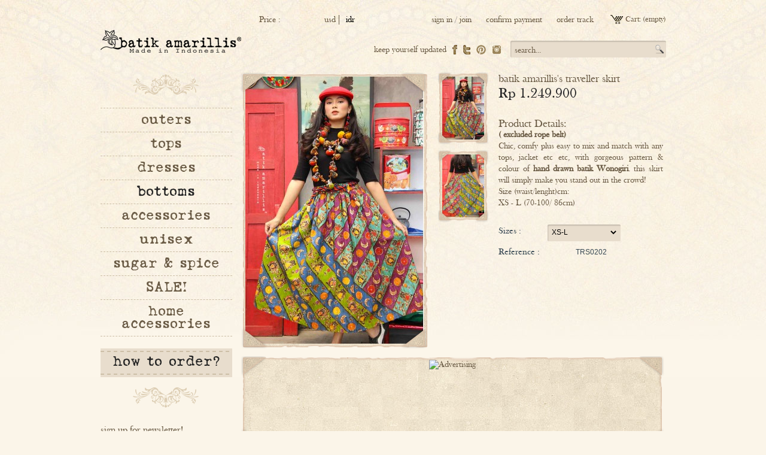

--- FILE ---
content_type: text/html; charset=utf-8
request_url: https://batikamarillis-shop.com/bottoms/12067-batik-amarillis-traveller-s-skirt.html
body_size: 6185
content:

<!DOCTYPE html PUBLIC "-//W3C//DTD XHTML 1.1//EN" "http://www.w3.org/TR/xhtml11/DTD/xhtml11.dtd">
<html xmlns="http://www.w3.org/1999/xhtml" xml:lang="en">
	<head>
		<title>BOTTOMS</title>
		<meta name="description" content="batik amarillis traveller skirt" />
		<meta name="keywords" content="batik" />
		<meta http-equiv="Content-Type" content="application/xhtml+xml; charset=utf-8" />
		<meta name="generator" content="PrestaShop" />
		<meta name="robots" content="index,follow" />
		<link rel="icon" type="image/vnd.microsoft.icon" href="https://batikamarillis-shop.com/img/favicon.png?1737036666" />
		<link rel="shortcut icon" type="image/x-icon" href="https://batikamarillis-shop.com/img/favicon.png?1737036666" />
		<script type="text/javascript">
			var baseDir = 'https://batikamarillis-shop.com/';
			var static_token = '624180ffe4126fc54c2c05aef657f65e';
			var token = 'b20e1baf912e598e599daeed7b2fd071';
			var priceDisplayPrecision = 0;
			var priceDisplayMethod = 0;
			var roundMode = 2;
		</script>
		<link href="/themes/batikamarillis/css/global.css" rel="stylesheet" type="text/css" media="all" />
		<link href="/themes/batikamarillis/css/product.css" rel="stylesheet" type="text/css" media="all" />
		<link href="/css/jquery.fancybox-1.3.4.css" rel="stylesheet" type="text/css" media="screen" />
		<link href="/themes/batikamarillis/css/modules/blockuserinfo/blockuserinfo.css" rel="stylesheet" type="text/css" media="all" />
		<link href="/themes/batikamarillis/css/modules/blockpaymentlogo/blockpaymentlogo.css" rel="stylesheet" type="text/css" media="all" />
		<link href="/themes/batikamarillis/css/modules/blockpermanentlinks/blockpermanentlinks.css" rel="stylesheet" type="text/css" media="all" />
		<link href="/themes/batikamarillis/css/modules/blockcart/blockcart.css" rel="stylesheet" type="text/css" media="all" />
		<link href="/themes/batikamarillis/css/modules/blockbestsellers/blockbestsellers.css" rel="stylesheet" type="text/css" media="all" />
		<link href="/themes/batikamarillis/css/modules/blockcategories/blockcategories.css" rel="stylesheet" type="text/css" media="all" />
		<link href="/themes/batikamarillis/css/modules/blockspecials/blockspecials.css" rel="stylesheet" type="text/css" media="all" />
		<link href="/themes/batikamarillis/css/modules/blockcurrencies/blockcurrencies.css" rel="stylesheet" type="text/css" media="all" />
		<link href="/themes/batikamarillis/css/modules/blockstore/blockstore.css" rel="stylesheet" type="text/css" media="all" />
		<link href="/themes/batikamarillis/css/modules/blocknewsletter/blocknewsletter.css" rel="stylesheet" type="text/css" media="all" />
		<link href="/themes/batikamarillis/css/modules/blockcms/blockcms.css" rel="stylesheet" type="text/css" media="all" />
		<link href="/themes/batikamarillis/css/modules/blockadvertising/blockadvertising.css" rel="stylesheet" type="text/css" media="all" />
		<link href="/css/jquery.autocomplete.css" rel="stylesheet" type="text/css" media="all" />
		<link href="/themes/batikamarillis/css/product_list.css" rel="stylesheet" type="text/css" media="all" />
		<link href="/themes/batikamarillis/css/modules/blocksearch/blocksearch.css" rel="stylesheet" type="text/css" media="all" />
			<script type="text/javascript" src="/js/tools.js"></script>
		<script type="text/javascript" src="/js/jquery/jquery-1.4.4.min.js"></script>
		<script type="text/javascript" src="/js/jquery/jquery.easing.1.3.js"></script>
		<script type="text/javascript" src="/js/jquery/jquery.fancybox-1.3.4.js"></script>
		<script type="text/javascript" src="/js/jquery/jquery.idTabs.modified.js"></script>
		<script type="text/javascript" src="/js/jquery/jquery.scrollTo-1.4.2-min.js"></script>
		<script type="text/javascript" src="/js/jquery/jquery.serialScroll-1.2.2-min.js"></script>
		<script type="text/javascript" src="/themes/batikamarillis/js/tools.js"></script>
		<script type="text/javascript" src="/themes/batikamarillis/js/product.js"></script>
		<script type="text/javascript" src="/modules/blockcart/ajax-cart.js"></script>
		<script type="text/javascript" src="/themes/batikamarillis/js/tools/treeManagement.js"></script>
		<script type="text/javascript" src="/js/jquery/jquery.autocomplete.js"></script>
			<script type="text/javascript">
var _gaq = _gaq || [];
_gaq.push(['_setAccount', 'UA-47964869-1']);
_gaq.push(['_trackPageview', '']);

(function() {
	var ga = document.createElement('script'); ga.type = 'text/javascript'; ga.async = true;
	ga.src = ('https:' == document.location.protocol ? 'https://ssl' : 'http://www') + '.google-analytics.com/ga.js';
	var s = document.getElementsByTagName('script')[0]; s.parentNode.insertBefore(ga, s);
})(); 
</script>
	</head>
	
	<body id="product">
					<div id="page"  >

			<!-- Header -->
			<div id="header">
				<a id="header_logo" href="https://batikamarillis-shop.com/" title="Batik Amarillis">
					<img class="logo" src="https://batikamarillis-shop.com/img/logo.png?1737036666" alt="Batik Amarillis" width="235" height="38"  />
				</a>
				<div id="header_right">	
                         

<!-- Block currencies module -->
<div id="currencies_block_top">
	<form id="setCurrency" action="/bottoms/12067-batik-amarillis-traveller-s-skirt.html" method="post">
		<p>
				<input type="hidden" name="id_currency" id="id_currency" value=""/>
				<input type="hidden" name="SubmitCurrency" value="" />
			Price :
		</p>
		<ul>
							<li class="selected  first">
					<a href="javascript:setCurrency(4);" title="idr">idr</a>
				</li>
							<li class=" ">
					<a href="javascript:setCurrency(2);" title="usd">usd</a>
				</li>
					</ul>
		
	</form>
</div>
<!-- /Block currencies module -->

<!-- Block user information module HEADER -->
<div id="header_user">
	<p id="header_user_info">
		
					<a href="https://batikamarillis-shop.com/my-account">sign in</a>
            / <a href="https://batikamarillis-shop.com/authentication?register=true">join</a>
		        <a style="margin:0 20px;" href="https://batikamarillis-shop.com/modules/paidinform/payment-form.php">confirm payment</a>
        <a href="https://batikamarillis-shop.com/order-history">order track</a>
	</p>
	<ul id="header_nav">
				<li id="shopping_cart">
			<a href="https://batikamarillis-shop.com/order" title="Your Shopping Cart">Cart:</a>
			<span class="ajax_cart_quantity hidden">0</span>
			<span class="ajax_cart_product_txt hidden">product</span>
			<span class="ajax_cart_product_txt_s hidden">products</span>
			<span class="ajax_cart_no_product">(empty)</span>
		</li>
				<li id="your_account" class="hidden"><a href="https://batikamarillis-shop.com/my-account" title="Your Account">Your Account</a></li>
	</ul>
</div>
<!-- /Block user information module HEADER -->


<!-- Block search module TOP -->
<div id="search_block_top" style="margin-top:3px;">

	<form method="get" action="https://batikamarillis-shop.com/search" id="searchbox">
		<p>
			<label for="search_query_top"><!-- image on background --></label>
			<input type="hidden" name="orderby" value="position" />
			<input type="hidden" name="orderway" value="desc" />
			<input class="search_query" type="text" id="search_query_top" name="search_query" value="search..." onfocus="if(this.value=='search...')this.value=''" onblur="if(this.value=='')this.value='search...'" />
			<input type="submit" name="submit_search" value="" class="button_search" />
	</p>
	</form>
</div>

	<script type="text/javascript">
	// <![CDATA[
	
		$('document').ready( function() {
			$("#search_query_top")
				.autocomplete(
					'https://batikamarillis-shop.com/search', {
						minChars: 3,
						max: 10,
						width: 500,
						selectFirst: false,
						scroll: false,
						dataType: "json",
						formatItem: function(data, i, max, value, term) {
							return value;
						},
						parse: function(data) {
							var mytab = new Array();
							for (var i = 0; i < data.length; i++)
								mytab[mytab.length] = { data: data[i], value: data[i].cname + ' > ' + data[i].pname };
							return mytab;
						},
						extraParams: {
							ajaxSearch: 1,
							id_lang: 1
						}
					}
				)
				.result(function(event, data, formatted) {
					$('#search_query_top').val(data.pname);
					document.location.href = data.product_link;
				})
		});
	
	// ]]>
	</script>
<!-- /Block search module TOP --><ul id="header_links">
	<li id="header_link_contact">
		<a href="https://batikamarillis-shop.com/modules/paidinform/payment-form.php"> Paid informsss</a>
	</li>
</ul>                                                
						<div class="text_link">
                        	<a target="_blank" href="https://instagram.com/batikamarillis/" class="insta"><img src="https://batikamarillis-shop.com/themes/batikamarillis/img/icon-insta.png" style="margin:0 0 0 10px;"/></a>
                            <a target="_blank" href="http://www.pinterest.com/batikamarillis/" class="twit"><img src="https://batikamarillis-shop.com/themes/batikamarillis/img/icon-pint.png" style="margin:0 0 0 10px;"/></a>	
							<a target="_blank" href="https://twitter.com/#!/BatikAmarillis" class="twit"><img src="https://batikamarillis-shop.com/themes/batikamarillis/img/icon_twit.png" /></a>								
							<a target="_blank" href="http://www.facebook.com/pages/Batik-Amarillis/190502507644951" class="fb"><img src="https://batikamarillis-shop.com/themes/batikamarillis/img/icon_fb.png" /></a>							
							<span class="text_link_inn">keep yourself updated </span>
                        </div>
					
				</div>
			</div>

			<div id="columns">
				<!-- Left -->					
				<div id="left_column" class="column">
					

<!-- Block categories module -->
					<div class="logtop">
						<img src="https://batikamarillis-shop.com/themes/batikamarillis/img/logleft_top.png">
					</div>
<div id="categories_block_left" class="block">
	<h4><a href="https://batikamarillis-shop.com/1-home">Categories</a></h4>
	<div class="block_content">
		<ul class="tree dhtml">
		<script type="text/javascript">
		// <![CDATA[
			// we hide the tree only if JavaScript is activated
			$('div#categories_block_left ul.dhtml').hide();
		// ]]>
		</script>
									
<li >
	<a href="https://batikamarillis-shop.com/7-outer"  title="">outers</a>
	</li>
												
<li >
	<a href="https://batikamarillis-shop.com/11-tops"  title="">tops</a>
	</li>
												
<li >
	<a href="https://batikamarillis-shop.com/12-dresses"  title="">dresses</a>
	</li>
												
<li >
	<a href="https://batikamarillis-shop.com/8-bottoms" class="selected" title="">bottoms</a>
	</li>
												
<li >
	<a href="https://batikamarillis-shop.com/10-accessories"  title="">accessories</a>
	</li>
												
<li >
	<a href="https://batikamarillis-shop.com/15-bags-wallets-cuffs"  title="">unisex</a>
	</li>
												
<li >
	<a href="https://batikamarillis-shop.com/16-javanese-kebaya"  title="">sugar &amp; spice</a>
	</li>
												
<li >
	<a href="https://batikamarillis-shop.com/13-sale"  title="">SALE!</a>
	</li>
												
<li class="last">
	<a href="https://batikamarillis-shop.com/17-home-accessories"  title="">home accessories</a>
	</li>
							</ul>
	</div>
</div>
				<div class="how_order">
					<a href="https://batikamarillis-shop.com/content/6-how-to-order">how to order?</a>
				</div>
				<div class="logbot">
					<img src="https://batikamarillis-shop.com/themes/batikamarillis/img/logleft_bot.png" />
				</div>


<!-- /Block categories module -->


<!-- Block Newsletter module-->

<div id="newsletter_block_left" class="block">
	<h4>Newsletter</h4>
	<div class="block_content">
	
		<p class="newslat">sign up for newsletter!</p>
                		<form action="https://batikamarillis-shop.com/" method="post">	
                <span class="selnews_wrap">			
    				<select class="selnews" name="action">
    					<option value="0">Subscribe</option>
    					<option value="1">Unsubscribe</option>
    				</select>
                </span>				
			
			<div class="newsserch">	
				<input class="input" type="text" name="email" size="18" value="your e-mail" onfocus="javascript:if(this.value=='your e-mail')this.value='';" onblur="javascript:if(this.value=='')this.value='your e-mail';" />
				<input type="submit" value="" class="button_mini go" name="submitNewsletter" />
			</div>
				
				
			
		</form>
	</div>
</div>

<!-- /Block Newsletter module-->

	<!-- Block CMS module -->
			<div id="informations_block_left_1" class="block informations_block_left">
			<h4><a href="https://batikamarillis-shop.com/content/category/1-home">Home</a></h4>
			<ul class="block_content">
				
									<li><a  href="https://batikamarillis-shop.com/content/4-about-us" title="About us">About us</a></li>				                					<li>
					<a href="https://batikamarillis-shop.com/content/category/3-our-studio" title="Our studio">Our studio</a>
					</li>				                <li class="item"><a href="https://batikamarillis-shop.com/contact-us" title="Contact us">Contact us</a></li>

			</ul>
		</div>
		<!-- /Block CMS module -->

                    <span style="clear:both;font-size:14px;">need help? <br/>email: <a href="https://batikamarillis-shop.com/contact-us" title="contact us" >contact@batikamarillis-shop.com</a></span>
				</div>

				<!-- Center -->
				<div id="center_column">
	


<script type="text/javascript">
// <![CDATA[

// PrestaShop internal settings
var currencySign = 'Rp';
var currencyRate = '1';
var currencyFormat = '3';
var currencyBlank = '1';
var taxRate = 0;
var jqZoomEnabled = false;

//JS Hook
var oosHookJsCodeFunctions = new Array();

// Parameters
var id_product = '12067';
var productHasAttributes = true;
var quantitiesDisplayAllowed = false;
var quantityAvailable = 0;
var allowBuyWhenOutOfStock = false;
var availableNowValue = '';
var availableLaterValue = '';
var productPriceTaxExcluded = 1249900 - 0.000000;
var reduction_percent = 0;
var reduction_price = 0.000000;
var specific_price = 1249900.000000;
var specific_currency = false;
var group_reduction = '1';
var default_eco_tax = 0.000000;
var ecotaxTax_rate = 0;
var currentDate = '2026-01-21 20:07:06';
var maxQuantityToAllowDisplayOfLastQuantityMessage = 1;
var noTaxForThisProduct = true;
var displayPrice = 0;
var productReference = 'TRS0202';
var productAvailableForOrder = '1';
var productShowPrice = '1';
var productUnitPriceRatio = '0.000000';
var idDefaultImage = 29070;

// Customizable field
var img_ps_dir = 'https://batikamarillis-shop.com/img/';
var customizationFields = new Array();
		customizationFields[0] = new Array();
	customizationFields[0][0] = 'img0';
	customizationFields[0][1] = 0;

// Images
var img_prod_dir = 'https://batikamarillis-shop.com/img/p/';
var combinationImages = new Array();

			combinationImages[9215] = new Array();
					combinationImages[9215][0] = 29070;
					combinationImages[9215][1] = 29071;
			
combinationImages[0] = new Array();
			combinationImages[0][0] = 29070;
			combinationImages[0][1] = 29071;
	
// Translations
var doesntExist = 'The product does not exist in this model. Please choose another.';
var doesntExistNoMore = 'This product is no longer in stock';
var doesntExistNoMoreBut = 'with those attributes but is available with others';
var uploading_in_progress = 'Uploading in progress, please wait...';
var fieldRequired = 'Please fill in all required fields';

	// Combinations
			addCombination(9215, new Array('67'), 0, 0, 0, 29070, '', 0.00, 1);
		// Colors
				//]]>
</script>



<!-- Breadcrumb -->
<!-- /Breadcrumb --><div id="primary_block" class="clearfix">
	<h1 class="hidden">batik amarillis&#039;s traveller skirt</h1>

	
	
	<!-- right infos-->
	<div id="pb-right-column" >                 
               
                    <div class="leftboxly">
                        <!-- product img-->
                        <div class="detail_inn_top"></div>
                        <div class="detail_inn">
                            <div id="image-block">
                                                                <img src="https://batikamarillis-shop.com/12067-29070-large/batik-amarillis-traveller-s-skirt.jpg"
                                             title="batik amarillis&#039;s traveller skirt" alt="batik amarillis&#039;s traveller skirt"  id="bigpic" width="298" height="446" />
                                                        </div>
                        </div>
                        <div class="detail_inn_bot"></div>    
                    </div>
                       

	           <!-- thumbnails -->

    <div id="views_block" >
				<div id="thumbs_list">
			<ul  id="thumbs_list_frame" >
																			<li id="thumbnail_29070">
                                             <div class="thumb_wrap"> 
                                                <div class="thumb1_top"></div>
                                                <div class="thumb1">
                                                    <a href="https://batikamarillis-shop.com/12067-29070-thickbox/batik-amarillis-traveller-s-skirt.jpg" rel="other-views" class="thickbox shown" title="batik amarillis's traveller skirt">
                                                            <img id="thumb_29070" src="https://batikamarillis-shop.com/12067-29070-medium/batik-amarillis-traveller-s-skirt.jpg" alt="batik amarillis's traveller skirt" height="105" width="70" />
                                                    </a>
                                                </div>
                                                <div class="thumb1_bot"></div>    
                                             </div>
					</li>
															<li id="thumbnail_29071">
                                             <div class="thumb_wrap"> 
                                                <div class="thumb1_top"></div>
                                                <div class="thumb1">
                                                    <a href="https://batikamarillis-shop.com/12067-29071-thickbox/batik-amarillis-traveller-s-skirt.jpg" rel="other-views" class="thickbox " title="batik amarillis's traveller skirt">
                                                            <img id="thumb_29071" src="https://batikamarillis-shop.com/12067-29071-medium/batik-amarillis-traveller-s-skirt.jpg" alt="batik amarillis's traveller skirt" height="105" width="70" />
                                                    </a>
                                                </div>
                                                <div class="thumb1_bot"></div>    
                                             </div>
					</li>
												</ul>
		</div>
				</div>
				<!-- usefull links-->
		<ul id="usefull_link_block">
						<li><a href="javascript:print();">Print</a><br class="clear" /></li>
						<li><span id="view_full_size" class="span_link">View full size</span></li>
					</ul>
	</div>

	<!-- left infos-->
	<div id="pb-left-column" >
        <span style="font-size:18px;">
             batik amarillis&#039;s traveller skirt
		      </span>
                        <!-- prices -->
			     				 <p class="price" style="padding:0px; margin:0px; color: #252525; font-size: 24px; font-weight:normal;">
    
																																
					<span class="our_price_display">
											<span id="our_price_display">Rp 1.249.900</span>
															<span class="hidden">tax incl.</span>
																	</span>
										<br />
				</p>    
            		<div id="short_description_block" style="margin-top:30px;">
			                                <span style="font-size:18px; line-height:10px;">Product Details:</span>
				<div id="short_description_content" class="rte align_justify"><p><strong>( excluded rope belt)</strong><br /> Chic, comfy plus easy to mix and match with any tops, jacket etc etc, with gorgeous pattern &amp; colour of <strong>hand drawn batik Wonogiri</strong>. this skirt will simply make you stand out in the crowd! ﻿<br /><span style="font-size: 14px;">Size (waist/lenght)cm:</span></p>
<p><span style="font-size: 14px;">XS - L (70-100/ 86﻿cm)</span></p></div>
											</div>

		
				<!-- add to cart form-->
		<form id="buy_block"  action="https://batikamarillis-shop.com/cart" method="post">

			<!-- hidden datas -->
			<p class="hidden">
				<input type="hidden" name="token" value="624180ffe4126fc54c2c05aef657f65e" />
				<input type="hidden" name="id_product" value="12067" id="product_page_product_id" />
				<input type="hidden" name="add" value="1" />
				<input type="hidden" name="id_product_attribute" id="idCombination" value="" />
			</p>

			
									<p id="old_price"><span class="bold">
																					</span>
					</p>
																							                        

						<!-- attributes -->
			<div id="attributes">
									<p style="margin:15px 0 10px 0;">
				<label for="group_4" style="width:80px; padding:6px 0 0 0; ">Sizes :</label>
				                                    
                                    <span class="select_detail" >
                                        <select class="seldet" name="group_4" id="group_4" onchange="javascript:findCombination();$('#wrapResetImages').show('slow');;">
                                                                                                        <option value="67" selected="selected" title="XS-L">XS-L</option>
                                                                                        </select>
                                    </span>
                                
			</p>
									</div>
			
            
            <p id="product_reference" style="display: none;"><label for="product_reference">Reference : </label><span class="editable">TRS0202</span></p>
			<p style="display: none;" id="add_to_cart" class="buttons_bottom_block"><input type="submit" name="Submit" value="Add to cart" class="exclusive exclusive_det" /></p>
                        
						<div class="clear"></div>
		</form>
		        <p class="clear"></p>
            <div class="clear" style="margin-top:25px;">
                <!-- AddThis Button BEGIN -->
                <div class="addthis_toolbox addthis_default_style ">
                <a class="addthis_button_facebook_like" fb:like:layout="button_count"></a>
                <a class="addthis_button_tweet"></a>
                <a class="addthis_counter addthis_pill_style"></a>
                </div>
                <script type="text/javascript" src="http://s7.addthis.com/js/250/addthis_widget.js#pubid=xa-500642257e96ce68"></script>
                <!-- AddThis Button END -->
            </div>
			</div>
</div>




<!-- description and features -->

<!-- Customizable products -->





		                

<!-- MODULE Block advertising -->
<div class="advertising_block clear align_center">
    <div class="leftmask"></div>
	<div class="box_ad">
	   <a href="http://batikamarillis-shop.com/5-freshly-baked" title="Advertising"><img src="https://batikamarillis-shop.com/modules/blockadvertising/advertising_custom.png" alt="Advertising" width="690"  height="140" /></a>
    </div>
	<div class="rightmask"></div>
</div>
<!-- /MODULE Block advertising -->

				</div>

<!-- Right -->
				<!--<div id="right_column" class="column hidden">
				</div>-->
                
			</div>
            
<!-- Footer -->
			<div id="footer">&copy; Batik Amarillis 2013. All Rights reserved.</div>
		</div>
	    	</body>
</html>


--- FILE ---
content_type: text/css
request_url: https://batikamarillis-shop.com/themes/batikamarillis/css/global.css
body_size: 12374
content:
/*
	PrestaShop CSS
	18 used colors: 
	10 grays: #6A5B45 #595a5e #5d717e #76839b #888 #bdc2c9 #d0d1d5 #d0d3d8 #e5e6e7 #f1f2f4
	4 fushias: #f6dce8 #dd2a81 #971d58 #5d0630
	2 yellows: #f8e1a0 #f9e400
	1 green: #488c40
	1 red: #da0f00
*/


@font-face {
    font-family: 'BaskervilleOldFaceRegular';
    src: url('../fonts/baskvill/baskvill-webfont.eot');
    src: url('../fonts/baskvill/baskvill-webfont.eot?#iefix') format('embedded-opentype'),
         url('../fonts/baskvill/baskvill-webfont.woff') format('woff'),
         url('../fonts/baskvill/baskvill-webfont.ttf') format('truetype');
    font-weight: normal;
    font-style: normal;

}

@font-face {
    font-family: 'LoveLetterTWRegular';
    src: url('../fonts/lovelt/lovelt__-webfont-webfont.eot');
    src: url('../fonts/lovelt/lovelt__-webfont-webfont.eot?#iefix') format('embedded-opentype'),
         url('../fonts/lovelt/lovelt__-webfont-webfont.woff') format('woff'),
         url('../fonts/lovelt/lovelt__-webfont-webfont.ttf') format('truetype');
    font-weight: normal;
    font-style: normal;

}


* {
	padding: 0;
	margin: 0
}
body {
	/*background-color: black;*/
	background:#FBF5E9 url(../img/bg_index.jpg) repeat-x ;
	min-height:630px;
	font-size: 14px;	
	text-align: center;
	font-family:'BaskervilleOldFaceRegular',Sans-Serif; 	
	color:#6a5b45;		
}


/* Useful */
.align_center { text-align: center }
.align_right { text-align: right }
.middle { vertical-align: middle }
.align_justify { text-align: justify }
.uppercase { text-transform: uppercase }
.hidden, .collapsed, .block_hidden_only_for_screen { display: none }
.wrap { white-space: normal }
.bold { font-weight: bold }
.strike { text-decoration: line-through }
.italic { font-style: italic }
.top { vertical-align: top }
.span_link { cursor: pointer }
.span_link:hover { text-decoration: underline }
.clear { clear: both }
br.clear {
	clear: both;
	line-height: 0;
	font-size: 0;
	height: 0
}
noscript ul { list-style-type: none; background: black; color: white; padding: 10px; border: 1px solid gray }
/* new clearfix */
.clearfix:after { 
	clear: both; 
	display: block; 
	height: 0; 
	font-size: 0; 
	visibility: hidden; 
	content: "."; 
}
* html .clearfix { zoom: 1 }
*:first-child+html .clearfix { zoom: 1 }

/* Footer links */
.footer_links {
	list-style-type: none;
	clear: both;
	height: 2em;
	margin-top: 2em
}
.footer_links li {
	float: left;
	margin-right: 2em;
	height: 2em
}
.footer_links a { text-decoration: none }
.footer_links a:hover { color: black }
.footer_links img.icon { vertical-align: -2px }

/* transfert effect*/
.transferProduct { border: 2px solid #888 }

/* simple list inline */
.inline_list { list-style-type: none; margin-top: 1em }
.inline_list li { float: left; text-align: center }
.inline_list img { display: block }
ul.half {
	width: 45%;
	margin-right: 1em;
	float: left
}

/* Category tree (i.e. in sitemap) */
div.tree_top {
	background: url('../img/sitemap-top.gif') no-repeat -1px -3px;
	padding-left: 24px;
	padding-bottom: 5px;
	padding-top: 3px
}
ul.tree, ul.tree ul { list-style-type: none }
ul.tree li {
	padding-left: 1.2em;
	border-left: 1px gray dotted;
	background: url(../img/sitemap-horizontal.png) no-repeat left 10px;
	margin-left: 1em
}
ul.tree a { padding-left: 0.2em }
ul.tree a.selected { font-weight: bold }
ul.tree li.last {
	background: url(../img/sitemap-last.gif) no-repeat -12px -2px;
	border: none
}
span.grower { cursor: pointer }

/* Tabs */
.idTabs {
	list-style-type: none;
	border-bottom: solid 1px #76839b;
	height: 21px;
	margin-top: 1em;
        display:none;
}
ul.idTabs li {
	float: left;
	margin-right: 1px
}
.idTabs a {
	background-image: url('../img/tab_bg.jpg');
	display: block;
	width: 173px;
	height: 18px;
	text-align: center;
	text-decoration: none;
	text-transform: uppercase;
	font-weight: bold;
	padding-top: 3px;
	color: #6A5B45
}
.idTabs .selected {
	background-image: url('../img/tab_bg_selected.jpg');
	color: white
}
#idTab1 {
    	background:#FBF5E9;
        padding:20px;
}
/* IdTabs Short*/
.idTabsShort a {
	background-image: url('../img/tab_bg_short.jpg');
	width: 138px
}
.idTabsShort .selected {
	background-image: url('../img/tab_bg_selected_short.jpg');
	color: white
}
div.sheets {
	clear: both;
	padding: 1em;
        display:none;
}
#more_info_sheets li {
	background-position: 6px 4px;
	margin-bottom: 0.4em 
}

/* global style */
a {
	color: #6A5B45;
	text-decoration: none;
	outline: none
}
a:hover { text-decoration: none }
.input:focus { outline: 0 }
a img {
	outline: none;
	border: none;
	text-decoration: none
}
h1 {
	font-size: 30px;
	text-align: center;
	margin: 0.5em 0 1em 0;
	text-transform: lowercase;
	font-weight: normal;
}
h1 span {
	font-size: 0.9em;
	text-transform: none;
	font-weight: normal;
	font-style: italic;
	color: #6A5B45;
	margin-left: 1em
}
h2 {
	font-size: 1.1em;
	line-height: 1.6em;
	padding-left: 0.5em;
	margin: 0.5em 0;
	text-transform: lowercase;
	font-weight: normal;
	height: 21px
}
h2 span {
	font-size: 0.9em;
	text-transform: none;
	font-weight: normal;
	font-style: italic;
	color: #6A5B45;
	margin-left: 1em
}
h2.account_detail {
    background:url(../img/bg_pagination.png) center no-repeat;
    font-size: 18px;
    line-height: 18px;
    padding: 8px;
    text-align: center;
    }
h3 { font-size: 1.1em; margin: 1em 0; font-weight:normal }
h4 { font-size: 1em; font-weight:normal  }

/* global layout */
#page {
	width: 945px;
	margin: 0 auto;
	text-align: left;	
	position:relative;	
}
#header {	
	width: 945px;
	float:left;
	position:relative;
	margin-bottom:10px;
}

#columns {
	float:left;
	position:relative;
}


#header_logo {
	float: left;
	width: 235px;
	height:38px;
	display:block;	
	margin-top:50px !important;
}
img.logo {
	float: left;	
	font-size: 2em;
	font-weight: bold;
	
}
#header_right {
	float: right;
	margin-bottom: 15px;
	width: 680px;
	text-align: right;
	margin-top:25px;
	
}
#left_column, #center_column, #right_column { float: left }
#left_column {
	clear: left;
	width: 220px;
	margin-right: 15px;
	overflow: hidden
}
#center_column {
	width: 707px;
	float:right;
	margin: 0 0 30px 0;
	overflow: hidden
}
#old_center_column { display: none }

.ac_results_instant {
	display: none;
	visibility: hidden
}
#instant_search_results a.close {
	background: url("../img/nav-logout.gif") no-repeat scroll right 2px transparent;
	float: right;
	margin-right: 7px;
	padding-right: 21px;
	text-transform: none
}
#right_column {
	width: 191px;
	margin-left: 21px;
	overflow: hidden
}

/* global RTE fields */
.rte,
 .mceContentBody {
	text-align: left;
	background: white;
}
body.mceContentBody {
	margin: 9px 6px;
	width: 556px
}
.rte html,.rte div,.rte span,.rte applet,.rte object,.rte iframe,.rte h1,.rte h2,.rte h3,.rte h4,.rte h5,.rte h6,.rte p,.rte blockquote,.rte pre,.rte a,.rte abbr,.rte acronym,.rte address,.rte big,.rte cite,.rte code,.rte del, .rte dfn, .rte em,.rte font,.rte img,.rte ins,.rte kbd,.rte q,.rte s,.rte samp,.rte small,.rte strike,.rte strong,.rte sub,.rte sup,.rte tt,.rte var,.rte dl,.rte dt,.rte dd,.rte ol,.rte ul,.rte li,.rte fieldset,.rte form,.rte label,.rte legend,.rte table,.rte caption,.rte tbody,.rte tfoot,.rte thead,.rte tr, .rte th,.rte td,
.mceContentBody html, .mceContentBody div, .mceContentBody span, .mceContentBody applet, .mceContentBody object, .mceContentBody iframe, .mceContentBody h1, .mceContentBody h2, .mceContentBody h3, .mceContentBody h4, .mceContentBody h5, .mceContentBody h6, .mceContentBody p, .mceContentBody blockquote, .mceContentBody pre, .mceContentBody a, .mceContentBody abbr, .mceContentBody acronym, .mceContentBody address, .mceContentBody big, .mceContentBody cite, .mceContentBody code, .mceContentBody del, .mceContentBody dfn, .mceContentBody em, .mceContentBody font, .mceContentBody img, .mceContentBody ins, .mceContentBody kbd, .mceContentBody q, .mceContentBody s, .mceContentBody samp, .mceContentBody small, .mceContentBody strike, .mceContentBody strong, .mceContentBody sub, .mceContentBody sup, .mceContentBody tt, .mceContentBody var, .mceContentBody dl, .mceContentBody dt, .mceContentBody dd, .mceContentBody ol, .mceContentBody ul, .mceContentBody li, .mceContentBody fieldset, .mceContentBody form, .mceContentBody label, .mceContentBody legend, .mceContentBody table, .mceContentBody caption, .mceContentBody tbody, .mceContentBody tfoot, .mceContentBody thead, .mceContentBody tr, .mceContentBody th, .mceContentBody td {
	margin: 0;
	padding: 0;
	border: 0;
	outline: 0;
	font-weight: inherit;
	font-style: inherit;
	font-size: 100%;
	font-family: inherit;
	vertical-align: baseline
}
.rte h1,.rte h2,.rte h3,.rte h4,.rte h5,.rte h6,
 .mceContentBody h1, .mceContentBody h2, .mceContentBody h3, .mceContentBody h4, .mceContentBody h5, .mceContentBody h6 {
	margin: 0;
	color: #6A5B45
}
.rte h1,
 .mceContentBody h1 {
	font-size: 25px;
	font-weight: bold;
	background:inherit;
}
.rte h2,
 .mceContentBody h2 {
	font-size: 36px;
	background: none;
	text-transform: none;
	height: auto;
        color: #6A5B45;
        line-height:30px;
}
.rte h3, .mceContentBody h3 { font-size: 16px }
.rte h4, .mceContentBody h4 { font-size: 14px }
.rte h5,.mceContentBody h5 { font-size: 12px }
.rte h6, div.rte h6 { font-size: 8px }
.rte ol, .mceContentBody ul, div.rte ol, .mceContentBody ul { padding-left: 2em }
.rte ul, .mceContentBody ul {
	list-style-type: disc;
	margin-left: 15px
}
.rte ul li, .mceContentBody ul li {
	line-height: 31px;
}

.rte strong, .mceContentBody strong { font-weight: bold }
.rte em, .mceContentBody em { font-style: italic }

/* tables still need 'cellspacing="0"' in the markup */
.rte table,.mceContentBody table {
	border-collapse: separate;
	border-spacing: 1px;
	width: auto
}
.rte caption, .rte th, .rte td, .rte table,
 .mceContentBody caption, .mceContentBody th, .mceContentBody td, .mceContentBody table {
	text-align: left;
	font-weight: normal;
	background: none;
	height: inherit;
	border: 1px #e5e6e7 solid;
	text-align: center
}
.rte th, .mceContentBody th {
	padding-left: 1em;
	padding-right: 1em;
	background: #e5e6e7
}
#center_column .rte p, 
 .mceContentBody p { padding-left: 0; margin:2px 0px 2px 0; font-size:14px; line-height:28px; color:#6A5B45; text-align: justify;}

.rte ol, .mceContentBody ol {
	list-style-type: decimal;
	margin-left: 10px
} 

/* /global RTE fields */

/* global table style */
div.table_block {
	padding-bottom: 6px;
	margin: 0 auto 2em;
}
.std {font-size: 14px;}
table.std {
	border-spacing: 0;
	border-collapse: collapse;
	width: 100%
}
#cart_summary thead {
    background: url(../img/bg_pagination.png) 0 0 no-repeat;
}
/*class table.std */
.std td,.std th { padding: 0.4em 0.5em }
.std th { white-space: nowrap }
.std tr.item td,.std .item th { }
.std tr.alternate_item td,
.std tr.alternate_item th { }
.std tbody td,.std tfoot td { border-bottom: 1px solid #e8ddcd }
.std thead th {
	background-color: transparent;
	background-repeat: no-repeat;
	height: 24px;
    font-size: 18px;;
	font-weight:normal;
	white-space: nowrap
}
.std th.first_item { background-position: top left }
.std th.last_item { background-position: top right }
.std th.item { background-position: -5px 0 }
.std tfoot td {
	text-align: right;
	white-space: nowrap
}

/* /global table style */

/* global form style */
form.std { clear: both }
form.std h3 {
	color: #555;
	font-size: 1.4em;
	font-weight: normal;
	padding: 0.5em;
	margin: 0 0 0.5em 0
}
form.std fieldset {
    border:none;
	margin-bottom: 1em;
	padding-bottom: 1em
}
form.std legend {
	padding: 0.3em 0.6em;
	margin: 1em 0 1em 0.5em;
	font-size: 1.6em;
	font-weight: 100;
	border-color: #d0d1d5;
	border-style: solid;
	border-width: 1px
}
form.std h4, form.std p {
	padding: 0.3em 1em;
	clear: both
}
#account-creation_form p {
    width:40%;
    float:left;
    clear:none;
    padding-left:50px !important;
    padding-right:0px !important;
}
form.std label, form.std p span {
	float: left;
    padding-left:5px;
	width: 30%;
    text-transform: lowercase;
}
form.std p span select{
    text-transform:none
}
form.std p span.like_input {
	width: auto;
	margin-left: 0.7em
}
input, textarea, select, span.editable {
	margin-left: 0em;
	font-size: 12px;
	font-family: Verdana, Arial, Helvetica, Sans-Serif;
	outline: none
}

input, textarea, select { border: 1px solid #bdc2c9 }
#address p.text,#address p.textarea, #identity p.text, #payment-form p.text,#payment-form p.textarea,
{
	height: 3.4em;
	margin-left: 4em;
	padding-left: 0;
	padding-right: 0
}
p.textarea label, #address p.text label, #identity p.text label, #payment-form p.text label { width: 100px; line-height: 30px; }
input.text, select {
    width: 260px;  padding:10px; background: url('../img/input.png') no-repeat; border:none;
}
textarea.text {
    width: 240px; height: 100px; padding:8px; background: url('../img/bg_textarea.png') no-repeat; border:none;
}
.checkbox input, .radio input { border: none }
form.std .checkbox label, form.std .radio label, form.std span.form_info {
	margin: 0;
	float: none;
	text-align: left
}
.required sup, p.text sup { color: #da0f00; display:none; }
form.std p.checkbox { padding-left: 30% }
form.std p.submit {
	padding-left: 31%!important;
	margin-bottom: 1.5em
}
#center_column form.std p.submit2 {
	padding-left: 170px;
	margin-bottom: 1.5em
}
select {
    /*-webkit-appearance:none;
    -o-appearance:none !important;*/
    background: url('../img/select.png') no-repeat;
    border-radius:3px;
}
select#months {
    padding-left: 10px;
    padding-right: 5px;
    width: 130px; 
    background: url('../img/select_month.png') no-repeat;
}
select#years {
    padding-left: 10px;
    padding-right: 5px; 
    width: 70px;
    background: url('../img/select_year.png') no-repeat;
}
select#days {
    padding-left: 10px;
    padding-right: 5px; 
    width: 50px;
    background: url('../img/select_day.png') no-repeat;
}



/* Edit CSS by Andri
----------------------------------------------------------------------------------------------------*/
.select_general {
    width               :256px !important;  
    height              :32px !important;  
    float               :left !important; 
    background          :url('../img/select.png') no-repeat;    
    margin              :0px 5px 0 0px;         
}
.select_general .gen {
    width               :242px !important;   
    background          :#e8ddcd;
    padding             :0px;
    margin              :10px 0 0 5px;
    float               :left;    
}
.select_days {
    width               :50px !important;
    height              :28px !important;
    float               :left !important;
    background          :url('../img/select_day2.png') no-repeat;
    margin              :5px 2px 0 5px;   
    padding-left        :0px !important;
}
.select_days .selday {
    width               :45px !important;
    background          :#E8DDCD !important;  
    float               :left !important;
    margin              :5px 0 0 1px !important;
    padding             :0px !important;
}
.select_months {
    width               :122px !important;
    height              :28px !important;
    float               :left !important;
    background          :url('../img/select_month2.png') no-repeat;
    margin              :5px 2px 0 2px;   
    padding-left        :0px !important;
}
.select_months .selmon {
    width               :115px !important;
    background          :#E8DDCD !important;  
    float               :left !important;
    margin              :5px 0 0 3px !important;
    padding             :0px !important;
}
.select_years {
    width               :71px !important;
    height              :28px !important;
    float               :left !important;
    background          :url('../img/select_month2.png') no-repeat;
    margin              :5px 0px 0 2px;   
    padding-left        :0px !important;
}
.select_years .selyear {
    width               :67px !important;
    background          :#E8DDCD !important;  
    float               :left !important;
    margin              :5px 0 0 1px !important;
    padding             :0px !important;
}
.select_detail {
    width               :122px !important;
    height              :28px !important;
    float               :left !important;
    background          :url('../img/select_month2.png') no-repeat;
    margin              :5px 2px 0 2px;   
    padding-left        :0px !important;
}
.select_detail .seldet {
    width               :115px !important;
    background          :#E8DDCD !important;  
    float               :left !important;
    margin              :5px 0 0 3px !important;
    padding             :0px !important;
}





/* START OF BUTTONS SECTION
 * -tags: input, a, span
 * -sizes: mini, small, normal, large
 * -types: button, exlusive
 * -status: normal, hover, disabled
 * -rule: the span.button is a a.button disabled
*/

/* global button */
input.button_mini, input.button_small, input.button, input.button_large,
input.button_mini_disabled, input.button_small_disabled, input.button_disabled, input.button_large_disabled,
input.exclusive_mini, input.exclusive_small, input.exclusive, input.exclusive_large,
input.exclusive_mini_disabled, input.exclusive_small_disabled, input.exclusive_disabled, input.exclusive_large_disabled,
a.button_mini, a.button_small, a.button, a.button_large,
a.exclusive_mini, a.exclusive_small, a.exclusive, a.exclusive_large,
span.button_mini, span.button_small, span.button, span.button_large,
span.exclusive_mini, span.exclusive_small, span.exclusive, span.exclusive_large, span.exclusive_large_disabled {
	background-repeat: no-repeat;
	background-position: top left;
	border: none;
	color: #6A5B45!important;
	font-size: 18px!important;
	text-align: center;
	text-decoration: none!important;
	cursor: pointer;
	display: block;
	line-height: 34px;
    text-transform:lowercase;
	height: 34px;
    font-family:'LoveLetterTWRegular',Sans-Serif
}

/* input button */
input.button_mini, input.button_small, input.button, input.button_large,
input.button_mini_disabled, input.button_small_disabled, input.button_disabled, input.button_large_disabled,
input.exclusive_mini, input.exclusive_small, input.exclusive, input.exclusive_large,
input.exclusive_mini_disabled, input.exclusive_small_disabled, input.exclusive_disabled, input.exclusive_large_disabled {
	padding-bottom: 2px
}

/* disabled button */
input.button_mini_disabled, input.button_small_disabled, input.button_disabled, input.button_large_disabled,
input.exclusive_mini_disabled, input.exclusive_small_disabled, input.exclusive_disabled, input.exclusive_large_disabled,
span.button_mini, span.button_small, span.button, span.button_large,
span.exclusive_mini, span.exclusive_small, span.exclusive, span.exclusive_large, span.exclusive_large_disabled {
	background-position: left -36px;
	cursor: default;
	color: #888!important
}

/* exclusive button */
input.exclusive_mini, input.exclusive_small, input.exclusive, input.exclusive_large,
input.exclusive_mini_disabled, input.exclusive_small_disabled, input.exclusive_disabled, input.exclusive_large_disabled,
a.exclusive_mini, a.exclusive_small, a.exclusive, a.exclusive_large,
span.exclusive_mini, span.exclusive_small, span.exclusive, span.exclusive_large, span.exclusive_large_disabled {
	color: white!important
}

/* exclusive disabled button */
input.exclusive_mini_disabled, input.exclusive_small_disabled, input.exclusive_disabled, input.exclusive_large_disabled, span.exclusive_mini, span.exclusive_small, span.exclusive, span.exclusive_large {
	color: #488c40!important
}

/* hover button */
input.button_mini:hover, input.button_small:hover, input.button:hover, input.button_large:hover,
input.exclusive_mini:hover, input.exclusive_small:hover, input.exclusive:hover, input.exclusive_large:hover,
a.button_mini:hover, a.button_small:hover, a.button:hover, a.button_large:hover,
a.exclusive_mini:hover, a.exclusive_small:hover, a.exclusive:hover, a.exclusive_large:hover {
	
}

/* exclusive hover button */
input.exclusive_mini:hover, input.exclusive_small:hover, input.exclusive:hover, input.exclusive_large:hover, a.exclusive_mini:hover, a.exclusive_small:hover, a.exclusive:hover, a.exclusive_large:hover {
	color: white!important
}

/* classic buttons */
input.button_mini, input.button_mini_disabled, input.exclusive_mini, input.exclusive_mini_disabled, a.button_mini, a.exclusive_mini, span.button_mini, span.exclusive_mini {
	width: 30px;
	background-image: url('../img/button-mini.png')
}
input.button_small, input.button_small_disabled, input.exclusive_small, input.exclusive_small_disabled, a.button_small, a.exclusive_small, span.button_small, span.exclusive_small {
	width: 60px;
	background-image: url('../img/button-small.png')
}
input.button, input.button_disabled, input.exclusive, input.exclusive_disabled, a.button, a.exclusive, span.button, span.exclusive {
	width: 152px;	
	background:url('../img/but_howto_act.png') no-repeat;		
	
}

input.button_search {
	width: 15px;
	height:16px;
	background:url('../img/button_search.png') no-repeat;
	text-indent:-999999px;
	margin:0 0 0 5px;
	border:none;
	cursor:pointer;
}

input.button_large, input.button_large_disabled, input.exclusive_large, input.exclusive_large_disabled, a.button_large, a.exclusive_large, span.button_large, span.exclusive_large, span.exclusive_large_disabled {
	width: 220px;
    background:url('../img/bg_menubot-active.png') no-repeat;	
}

/* exclusive button */
input.exclusive, input.exclusive_disabled, a.exclusive, span.exclusive { 
    background: url('../img/cartly-X.png'); 
    height: 15px;    
    width: 15px;    
    float:left;
    bottom:0px;
    right:0px;
}

input.exclusive_det {
    background: url('../img/addtocart.png'); 
    height: 34px;    
    width: 220px;
    position:relative;
    float:left;
    text-indent: 0px;
    padding:0px; 
    color:#6a5b45 !important; 
    font-size:18px !important; 
    font-family:'LoveLetterTWRegular', Sans-Serif;
}

input.exclusive_det:hover {
    background: url('../img/addtocart.png') no-repeat !important; 
    height: 34px;    
    width: 220px;
    color:none !important;
    color:#6a5b45 !important; 
}

input.exclusive_mini, input.exclusive_mini_disabled, a.exclusive_mini, span.exclusive_mini { background-image: url('../img/button-mini_exclusive.gif') }
input.exclusive_small, input.exclusive_small_disabled, a.exclusive_small, span.exclusive_small { background-image: url('../img/button-small_exclusive.gif') }
input.exclusive_large, input.exclusive_large_disabled, a.exclusive_large, span.exclusive_large, span.exclusive_large_disabled { background-image: url('../img/button-large_exclusive.gif') }

/* id_state field in managed via JS and is firstly hidden 
form p.id_state,form p.city { display: none }*/

/* generic style */
ul.bullet li, .block ul.bullet li, li.bullet {
	padding-left: 2em;
	background: transparent url('../img/bullet.gif') no-repeat 6px 6px;
	list-style-type: none
}

.price-discount { text-decoration: line-through }
.price-pretax { color: gray }
.price-ecotax { color: #488c40 }
img.icon { margin-right: 0.5em; vertical-align: middle }
.weight-price {
	font-size: 0.75em;
	text-align: right;
	color: gray
}

.volume-price {
	font-size: 0.75em;
	text-align: right;
	color: gray
}

.unity-price {
	font-size: 0.75em;
	text-align: right;
	color: gray
}

.price, .price-shipping, .price-wrapping {
	font-size: 1.1em;
	white-space: nowrap
}

/* errors */
.error {
	color: #da0f00;
	margin: 0.3em auto 1.5em auto;
	padding: 0.3em 0.8em 1em;
    border: 1px dashed #da0f00;
}
.error p { font-weight: bold }
.error li {
	list-style-position: inside;
	list-style-type: decimal-leading-zero;
	padding-left: 1em
}

/* warning */
.warning {
	color: black;
	font-size: 1.2em;
	background-color: #F8E1A0;
	border: 1px dashed #F9E400;
	font-weight: bold;
	margin: 0.2em 2em;
	padding: 0.6em 1em
}
.warning_inline {
	/*color: #da0f00;*/
	font-weight: bold;
        border:1px dashed red;
        text-align:left;
        margin:0 0 7px 0;
}

/* success */
.success {
	color: green;
    text-align: center;
	margin: 0.2em 1em;
	padding: 0.3em 0.8em 1em
}
.success_inline {
	/*color: green;*/
	font-weight: bold;
        border:1px dashed green;
        text-align:left;
        margin:0 0 7px 0;
}

/* breadcrumb.tpl */
.breadcrumb {
	font-size: 1em;
	color: #888;
        display:none;
}
.breadcrumb .navigation-pipe { padding: 0 0.6em }
.breadcrumb a {
	text-decoration: none;
	color: #5d717e
}
.breadcrumb a:hover { text-decoration: underline }

/* pagination.tpl */

div.pagination { 
    background: url("../img/bg_pagination.png") no-repeat scroll 0 0 transparent;
    float: left;
    height: 36px;
    margin: 10px 0 20px 0;
    width: 707px; }
ul.pagination {
	list-style: none;
    color: #6A5B45;
    float: right;
    font-size: 14px;
    margin: 10px 20px 0 0;
    width: auto;
}
ul.pagination li {
	display: inline;
	float: left;
    padding: 0 5px;
	margin-right: 0.3em
}
.pagination .leftpag {
    color: #6A5B45;
    float: left;
    font-size: 14px;
    margin: 10px 0 0 20px;
    width: 100px;
}
ul.pagination li.current {
    color:#2a2217;
}
/*ul.pagination li, ul.pagination a, ul.pagination span {
	font-weight: bold;
	color: #6A5B45
}
ul.pagination a, ul.pagination span {
	border: 1px solid #888;
	padding: 0em 0.4em;
	display: block;
	line-height: 17px;
	background: #bdc2c9 url('../img/pagination_bg.gif') repeat-x top right
}
ul.pagination a { text-decoration: none }
ul.pagination .current span {
	background-color: #595a5e;
	background-image: url('../img/pagination-bg-current.gif');
	color: white;
	border: 1px solid #595a5e
}
ul.pagination li.truncate {
	padding: 0.3em;
	background: none
}
#pagination_previous a, #pagination_previous span, #pagination_next a, #pagination_next span {
	background-image: url('../img/pagination-prevnext-bg.gif');
	border: none;
	line-height: 19px;
	border-color: #d0d1d5;
	border-style: solid;
	border-width: 0 1px
}
#pagination_previous {
	background: transparent url('../img/pagination-prev-border.gif') no-repeat top left;
	padding-left: 6px
}
#pagination_previous a, #pagination_previous span { border-left: none }
#pagination_next {
	background: transparent url('../img/pagination-next-border.gif') no-repeat top right;
	padding-right: 6px
}
#pagination_next a, #pagination_next span { border-right: none }
li.disabled span {
	color: #888;
	background-color: #f1f2f4
}*/

#pagination_previous,#pagination_next {
    
display:none;
}
form.pagination { text-align: right }
form.pagination label {
	line-height: 1.4em;
	vertical-align: bottom;
	float: right;
	margin-left: 0.3em
}
form.pagination select { float: right }
form.pagination select option {
	font-size: 0.9em;
	padding-right: 1em
}
form.pagination input { float: right }

/* steps (like order step) */
ul.step {
	background: transparent url('../img/step_start.gif') no-repeat bottom left;
	list-style: none;
	margin: 0.8em auto 2em;
	padding-left: 40px;
	height: 25px;
	width: 465px
}
ul.step li {
	height: 25px;
	float: left;
	width: 100px;
	text-align: center;
	background: transparent url('../img/step_standard.gif') no-repeat bottom left
}
ul.step li.step_current {
	background: transparent url('../img/step_current.gif') no-repeat bottom left;
	font-weight: bold
}
ul.step li.step_todo { font-style: italic }
ul.step li#step_end { width: 40px }
ul.step li#step_end { background: transparent url('../img/step_end.gif') no-repeat bottom left }
ul.step li#step_end.step_current { background: transparent url('../img/step_end_current.gif') no-repeat bottom left }
ul#order_step { background-color: white; display: none; }

/* product-sort.tpl */
#productsSortForm p {
	height: 1em;
	margin: 0.5em 0 0 0;
        display: none;
}
#productsSortForm label, #productsSortForm select { float: right }
#productsSortForm select { font-size: 1em }

/* Header */
#header_right ul { list-style: none }
#header_right form {
	border: none;
	margin-bottom: 0!important;
	display: inline
}
#header_right label {
	margin: 0;
	float: none
}

/* Footer */
#footer {
	clear: both;
    float: right;
    margin: 10px 0;
    text-transform: lowercase;
}

/* Default block style */
div.block {
	margin-bottom: 1em;
	width: 191px
}
#left_column div.block,
 #right_column div.block {
	padding-bottom: 0px;
	background: none;
	width:220px;
}
div.block h4 {
	text-transform: uppercase;
	font-family: Arial, Helvetica, Sans-Serif;
	font-weight: bold;
	font-size: 1.2em;
	padding-left: 0.5em;
	border-bottom: 1px solid #595A5E;
	padding-top: 2px;
	line-height: 1.3em;
	color: #6A5B45;
	height: 19px;
	background: transparent url('../img/block_header.png') no-repeat top left;
	display:none;
}
div.block h4 a { color: #6A5B45 }
div.block ul { list-style: none;  }
div.block ul.tree li { padding-left: 1.2em }
div.block a:hover { text-decoration: underline }
#left_column div.block .block_content a.button_large,
 #right_column div.block .block_content a.button_large { margin: 0 0 0 -3px }
div.block .block_content {
	border-left: 1px #d0d3d8;
	border-right: 1px #d0d3d8;
	padding: 0;
	background: none;
	min-height: 16px
}
div.block li {
	padding: 0.2em 0 0.2em 0em;
	list-style-position: outside
}
div.block a {
	color: #595a5e;
	text-decoration: none
}

/* block exclusive */
#left_column div.exclusive, #right_column div.exclusive {
	background: transparent url('../img/block_exclusive_footer.jpg') no-repeat bottom left
}
div.exclusive h4 {
	background: transparent url('../img/block_header_exclusive.png') no-repeat top left;
	color: white
}
div.exclusive h4 a { color: white }
div.exclusive li { margin-top: 0 }
div.exclusive, div.exclusive a { color: white }
div.exclusive .block_content {
	background: #bdc2c9 url('../img/block_exclusive_bg.jpg') repeat-x bottom left;
	border-left: 1px solid #595a5e;
	border-right: 1px solid #595a5e
}

/* block in the center column */
#center_column p { margin: 0.5em 0; padding-left: 0.7em }
#center_column div.block { width: 707px; margin: auto }
#center_column div.block h4 {
	background: transparent url('../img/block_header_large.png') no-repeat top left;
	height: 17px;
	color: white
}

/* Styles for products blocks */

/* block products (new, features, viewed, etc...) on left and right column */
.products_block li { margin-top: 0.2em }
.products_block li.item img { margin-right: 5px }
.products_block li.last_item { border: none }
.products_block li img {
	float: left;
	margin-right: 0.2em
}
.products_block p img {
	float: none;
	margin: 0 0 0 0.4em
}
.products_block li h5 {
	display: inline;
	font-size: 0.9em
}
.products_block li p a {
	font-weight: bold;
	font-size: 0.8em
}
.products_block dl {
	clear: both;
	border-top: 1px solid #6A5B45;
	padding: 0 4px 4px
}
.products_block dl dt {
	margin-top: 0.3em;
	color: #595a5e
}
.products_block a.button_large { margin: 0.4em 0.4em 0 0.4em }
.products_block ul.product_images li {
	border: none;
	float: left;
	clear: none
}

/* Special style for block products in center column */
#center_column .products_block { border: none }
#center_column .products_block { color: #595a5e }
#center_column .products_block h4 { line-height: 1.3em }
#center_column .products_block .block_content {	
	padding: 0
}
/*#center_column .products_block ul li:hover { background-color: #bdc2c9 }*/
#center_column .products_block ul li {
	float: left;	
	margin-top: 0;
	padding: 0px;
	width: 165px;	
	margin-right:15px;
}
#center_column .products_block ul .product_accessories_description {
	margin: 0;
	padding: 0;
	height: 280px
}

/*#center_column .products_block li.last_item { float: none; clear: both }*/
#center_column .products_block li.last_item_of_line { border-right: none; margin:0px;}
#center_column .products_block li.first_item_of_line { clear: both }
#center_column .products_block li.last_line { border-bottom: none }
#center_column .products_block p, #center_column .products_block h5 { margin: 0.5em 0.1em }
#center_column div.products_block h5 {
	display: block;
	margin-top: 0px;
	text-align:center;	
}
#center_column div.products_block h5 a {
	color: #252525;
	font-size: 13px;
	text-align:center;
	font-weight:normal;
}
#center_column div.products_block ul li p {
	margin: 0;
	padding: 0
}
#center_column div.products_block div.product_desc {
	height: 9em;
	color: #595a5e;
	overflow: hidden;
	display:none;
}
#center_column div.products_block a.product_image {
	display: block;
	background-color: transparent;
	padding-left:7px;
	padding-top:7px;
	width: 151px;
	height: 227px;
}
#center_column div.products_block .product_accessories_description a.product_image {
	width: 118px;
	height: 85px
}
#center_column div.products_block a.product_description {
	display: block;
	width: 118px;
	height: 50px;
	margin-left: 2px;
	margin-bottom: 8px;
	overflow:hidden
}

#center_column div.products_block a.product_image img {
	float: none;
	margin: 0;
	width: 151px;
	height: 227px;
	
}
#center_column div.products_block h5 { margin: 10px 5px 3px 5px }
#center_column div.products_block div.product_desc { margin: 0 5px }
#center_column div.products_block ul li div.product_desc a { font-weight: normal }
#center_column .products_block span.price {
	text-align: center;
	font-size: 1.5em;
	padding: 0.5em 0;
	/*display: block;*/
}
p.price_container { text-align: center;}
#center_column .products_block .featured_price { margin-top: 2.5em }
#center_column .products_block a.button,
 #center_column .products_block a.exclusive,
  #center_column .products_block span.exclusive { margin: 0.5em auto }

/* Special style for block accessories in center column (product page) */
#center_column .products_block.accessories_block .block_content { background: none }
#center_column div.products_block.accessories_block div.product_desc { 
	margin-right: 0;
	height: 150px; 
	border-right: 1px solid #d0d3d8 
}
#center_column .products_block.accessories_block .block_content li { background: none; text-align: center }
#center_column .products_block.accessories_block .block_content li h5,
 #center_column .products_block.accessories_block .block_content li a.product_description { text-align:left }
#center_column .products_block.accessories_block .block_content li.last_item a.product_image { border: none }

/* discount.tpl */
td.discount_value { white-space: nowrap }

/* shopping cart */
.cart_last_product { 
	width: 300px;
	margin: 0 auto 12px
}
.cart_last_product_header,
.cart_last_product_header .left {
	background: url('../img/table_header.gif') right 0;
}
.cart_last_product_header .left {
	background-color:#fff;
	background-position:0 0;
	margin-bottom:5px;
	padding-left: 27px;
	width: 249px;
	height: 24px;
	line-height: 24px;
	color: #6A5B45;
	font-weight: bold
}
.cart_last_product_img { float:left }
.cart_last_product_img img {
	margin:0 6px;
	border:1px solid #D0D1D5;
	width: 45px;
	height: 45px
}
 .cart_last_product_content { 
	float:right; 
	width:241px 
}
.cart_last_product_content a { text-decoration:none }
.cart_last_product_content h5 { font-size:9px }
.cart_last_product_content h5 a { color:#595A5E }

p.cart_navigation { padding: 1em 0!important; line-height:34px;}
p.cart_navigation .button,
 p.cart_navigation .button_large { float: left }
p.cart_navigation .exclusive,
 p.cart_navigation .exclusive_large,
 p.cart_navigation .exclusive_large_disabled { float: right }
p.cart_navigation_extra {
	text-align: center;
	width: auto
}
form.std p.cart_navigation span {
	float: none;
	text-align: left;
	width: auto
}
#cart_summary tfoot td {
	border-top: none;
	line-height: 1.5em
}
#cart_summary tfoot tr.cart_total_product td { border-top: 1px solid #bdc2c9 }
#cart_summary tfoot tr.cart_total_price td { border-bottom: 2px solid #bdc2c9 }
#cart_summary .price, #cart_summary .price-discount {
	color: #595A5E;
	font-size: 1em;
	text-decoration: none
}
tr.cart_item td { padding: 0.5em 0 }
td.cart_product {
    width:70px
}
td.cart_product a { margin: 0 0.6em }
td.cart_product a img {
	width: 45px;
	height: 45px
}
td.cart_product a:hover img { }
td.cart_description a { text-decoration: none }
td.cart_description a:hover { text-decoration: underline }
td.cart_description h5 a, td.cart_ref, td.cart_total { color: #595a5e }
td.cart_unit, td.cart_total, td.cart_discount_price { text-align: right }
td.cart_availability, td.cart_ref { text-align: center }
td.cart_total .price { font-weight: normal }
tr.cart_item td.cart_unit { padding-right: 1em }
td.cart_quantity {
	width: 4em;
	text-align: right
}
.cart_quantity_input { float: right; margin: 10px 0 0;  text-align: center;background: none repeat scroll 0 0 transparent;
    border: medium none;}
td.cart_quantity p, td.cart_quantity a {
	float: left;
	display: inline
}
td.cart_quantity p { padding-right: 0.3em }
td.cart_quantity .icon { margin-top: 0.6em }
td.cart_quantity a.cart_quantity_up,
 td.cart_quantity a.cart_quantity_down { display: block }
tr.cart_free_shipping { white-space: normal }
tr.cart_total_price { font-weight: bold }
#order tfoot p {
	margin: 0;
	float: left;
	width: 85%
}
#order tfoot span {
	float: right;
	width: 15%;
	display: block
}
#order #voucher fieldset {
	border: 1px solid #bdc2c9;
	padding: 0.7em
}
#order form#voucher fieldset #display_cart_vouchers {
	margin-top:5px;
	clear:both;
	float:left;
}
#order form#voucher fieldset #display_cart_vouchers .voucher_name {
	color:#DD2A81;
	font-weight:bold;
	cursor:pointer;
}
#order form#voucher h4,
 #order form#voucher p,
 #order form#voucher .button { display: inline }
#order form#voucher h4 {
	float: left;
	line-height: 1.5em;
	margin-right: 6em
}
#order #order_carrier {
	clear: both;
	margin-top: 1em;
	border: 1px solid #bdc2c9;
	padding: 0.5em
}
#order #order_carrier h4 {
	width: 50%;
	display: inline
}
#order #order_carrier img { vertical-align: middle }
#order #order_carrier span { margin: 0 0.2em }
#order #gift_div { display: none }
#order #gift_div label, #order #gift_div textarea {
	display: block;
	width: 100%;
	margin: 1em 0
}

#order-opc tfoot p {
	margin: 0;
	float: left;
	width: 85%
}
#order-opc tfoot span {
	float: right;
	width: 15%;
	display: block
}
#order-opc #voucher fieldset {
	border: 1px solid #bdc2c9;
	padding: 0.7em
}
#order-opc form#voucher fieldset #display_cart_vouchers {
	margin-top:5px;
	clear:both;
	float:left;
}
#order-opc form#voucher fieldset #display_cart_vouchers .voucher_name {
	color:#DD2A81;
	font-weight:bold;
	cursor:pointer;
}
#order-opc form#voucher h4,
 #order-opc form#voucher p,
 #order-opc form#voucher .button { display: inline }
#order-opc form#voucher h4 {
	float: left;
	line-height: 1.5em;
	margin-right: 6em
}
#order-opc #order_carrier {
	clear: both;
	margin-top: 1em;
	border: 1px solid #bdc2c9;
	padding: 0.5em
}
#order-opc #order_carrier h4 {
	width: 50%;
	display: inline
}
#order-opc #order_carrier img { vertical-align: middle }
#order-opc #order_carrier span { margin: 0 0.2em }

#order-opc #gift_div label, #order #gift_div textarea {
	background: none repeat scroll 0 0 #E8DDCD;
    border: 1px solid #6A5B45;
    display: block;
    margin: 1em 0;
    width: 99%;
}

/* views block */
#views_block {
	margin: 0 auto;
	width: 84px;
    float:left;
    overflow:hidden;
}
#thumbs_list {
	overflow: hidden;
	float: left;
	width: 84px;
    height:380px;
}
#thumbs_list ul {
	padding-left: 0;
	list-style-type: none;
	margin-top: 0px;
    overflow: hidden;
}
#thumbs_list li {
	float: none;
	cursor: pointer;
	/*width: 84px;
	height: 120px; */
	margin-bottom: 10px;*/
}
#view_scroll_left, #view_scroll_right {
	background: url('../img/thumbs_left.gif') no-repeat center;
	text-indent: -3000px;
	width: 18px;
	height: 9px;
	float: left;
	margin-top: 0px;
        margin-left:0px;
	
}
#view_scroll_right { background-image: url('../img/thumbs_right.gif');margin-left: 35px;  }
span.view_scroll_spacer {
	float: left;
	width: 18px;
	height: 9px;
    margin-left: 35px;
}

/* manufacturers-list.tpl && suppliers-list.tpl */
#manufacturers_list, #suppliers_list {
	margin-top: 2em;
	list-style-type: none
}
#suppliers_list li, #manufacturers_list li {
	background: #d0d3d8 url('../img/block_category_item_bg.jpg') repeat-x;
	border: solid 1px #d0d3d8;
	padding: 0.6em;
	margin-bottom: 1.5em
}
#suppliers_list li a, #manufacturers_list li a {
	text-decoration: none;
	color: #6A5B45
}
#suppliers_list li h3, #manufacturers_list li h3 { margin: 0.4em 0 }
#suppliers_list .left_side, #manufacturers_list .left_side {
	float: left;
	width: 75%
}
#suppliers_list .logo, #manufacturers_list .logo {
	border: solid 1px #d0d3d8;
	float: left;
	margin-right: 0.6em
}
#suppliers_list li p.description,
#manufacturers_list li p.description { font-size: 0.92em }
#suppliers_list li .right_side,
#manufacturers_list li .right_side {
	float: right;
	text-align: right
}
#suppliers_list .right_side span,
#manufacturers_list .right_side span {
	font-size: 1.7em;
	color: #da0f00
}
#suppliers_list li a.button,
#manufacturers_list li a.button { margin-top: 4em }

/* conditions & legal */
ul.shop_info {
	list-style-type: square!important;
	list-style-position: inside;
	padding: 0.6em;
	margin-top: 0.6em;
	margin-left: 2em;
	border: 1px solid #888
}
ul.shop_info li {
	padding-left: 0.5em!important;
	padding-bottom: 0.5em!important
}

/* conditions.tpl */
#conditions #right_column { display: none }
#conditions h2 { background: transparent url('../img/title_bg_large.gif') no-repeat top left }
#conditions #center_column {
	width: 730px;
	text-align: justify
}
#conditions #center_column ul,
 #conditions #center_column ol {
	margin-left: 2em;
	padding: 0.6em
}
#conditions #center_column ul { list-style-type: circle }
#conditions #center_column li { padding-bottom: 0.5em }
#conditions #center_column { line-height: 1.3em }

/* order step 3: PAYMENT */
.payment_module { display: block }
.payment_module img {
	vertical-align: middle;
	margin-right: 1em
}
.payment_module a {
	display: block;
	border: 1px solid #cbc3b6;
	padding: 0.6em;
	text-decoration: none
}
.payment_module a:hover, .payment_module a:focus, .payment_module a:active {
	border: 1px solid #aba7a1;
}

/* Printable version */
@media print {
	div#left_column, div#right_column, div#footer, a.button, span.button , .button, ul#usefull_link_block, div#header_user, #languages_block_top, #search_block_top, #currencies_block_top, ul#header_links, ul.idTabs, #availability_statut br {
		display: none
	}
	div#center_column { width: 100% }
	input.text { border: 1px solid gray }
	.block_hidden_only_for_screen { 
		display: block; 
		margin-top: 1em 
	}
	#more_info_sheets #idTab1 { width: 530px }
	* { 
		background: none!important; 
		background-color: white!important; 
	}
}

/* Customizable product */
#customization_block { width: 556px }
.customization_block_title { margin: 4px 4px 4px 2px }
#customization_block ul { margin: 6px 6px 0 6px }
.customization_block_input { vertical-align: inherit }
img.customization_delete_icon { margin: 2px }
li.customizationUploadLine {
	text-align: right;
	margin-right: 40px;
	clear: left;
	padding: 4px;
	display: block
}
div.customizationUploadBrowse { float: left }
div.customizationUploadBrowseDescription { padding: 6px }
img.customizationUploaded {
	margin: 2px;
	border: 1px solid #888888
}
ul.customizationUploaded {
	list-style-type: none;
	margin-left: 4px
}
ul.customizationUploaded li { display: inline }
ul.customizationUploaded a { text-decoration: none }
div.customizationUploaded { clear: left }
div.deletePictureUploaded { float: right }
div.deleteCustomizableProduct { float: right }
ul.typedText {
	padding-left: 6px;
	list-style-type: none
}
/* mywishlist */
#mywishlist div#block-order-detail form.wl_send fieldset p input { margin-left: 60px }
#mywishlist div#block-order-detail {
	margin-top: 10px; 
	display: block
}
#mywishlist form.std fieldset label { width: 30px }
#mywishlist form.std fieldset input#submitWishlist { display: inline }
#mywishlist table.std thead th.mywishlist_first {
	text-align: center;
	width: 40px
}
#mywishlist table.std thead th.mywishlist_second {
	text-align: center;
	width: 80px
}
#mywishlist table.std thead th.first_item,
#mywishlist table.std tbody tr td { width: 200px }
#mywishlist div#block-order-detail ul li span.wishlist_product_detail select { margin: 0 }
#mywishlist div#block-order-detail { margin-top: 10px }
#mywishlist #hideBoughtProducts,
#mywishlist #showBoughtProducts {
	float: left;
	margin: -18px 0 0 5px
}
#mywishlist #showBoughtProducts,
#mywishlist #hideBoughtProductsInfos,
#mywishlist #hideSendWishlist { display: none }
#mywishlist #showBoughtProductsInfos,
#mywishlist #hideBoughtProductsInfos { margin-left: 5px }
#mywishlist #showSendWishlist,
#mywishlist #hideSendWishlist,
#mywishlist div#block-order-detail ul li a.exclusive {
	float: right;
	margin: -18px 0 0 0
}
#mywishlist div#block-order-detail table.wlp_bought_infos thead tr th { text-align: center }
#mywishlist div#block-order-detail table.wlp_bought_infos thead tr th.first_item { width: 300px }
#mywishlist div#block-order-detail table.wlp_bought_infos { margin: 0 0 0 10px }
#mywishlist div#block-order-detail ul li img { float: left }

/* View wishlish */
#view_wishlist #featured-products_block_center ul div li a img { float: left }
#view_wishlist #featured-products_block_center ul div li a,
 #view_wishlist #featured-products_block_center ul div li span {
	text-decoration: none;
	float: left
}
#view_wishlist #featured-products_block_center ul div li span.wishlist_product_detail,
 div#mywishlist div#block-order-detail ul li span.wishlist_product_detail {
	margin-left: 30px;
	float: left
}
div#mywishlist div#block-order-detail ul li span.wishlist_product_detail { margin-bottom: 5px } 
#view_wishlist #featured-products_block_center ul div li a.exclusive,
 #view_wishlist #featured-products_block_center ul div li span.exclusive {
	margin-left: 55px
}
#view_wishlist #featured-products_block_center ul div li.address_name input.text {
	color: #999;
	font-weight: bold;
	font-size: 11px;
	border: 0
}

/* module reversoform*/
.account_creation #reverso-form { width: 100% }
.account_creation #reverso-form label {
	width: 250px;
	text-align: left;
	margin-left: 10px
}
.account_creation #reverso-form label#legend_reverso {
	clear: both;
	width: 100%;
	font-size: 10px;
	text-align: left
}
.account_creation #reverso-form input#reverso_form { margin-top: 20px }

/* module productcomments */
.rating {
	cursor: pointer;
	margin: 2em;
	clear: both;
	display: block
}
.rating:after {
	content: '.';
	display: block;
	height: 0;
	width: 0;
	clear: both;
	visibility: hidden
}
.cancel, .star {
	float: left;
	width: 17px;
	height: 15px;
	overflow: hidden;
	text-indent: -999em;
	cursor: pointer
}
.cancel, .cancel a { background: url(../../../modules/productcomments/img/delete.gif) no-repeat 0 -16px }
.star, .star a { background: url(../../../modules/productcomments/img/star.gif) no-repeat 0 0 }
.cancel a, .star a {
	display: block;
	width: 100%;
	height: 100%;
	background-position: 0 0
}
div.star_on a { background-position: 0 -16px }
div.star_hover a, div.star a:hover { background-position: 0 -32px }
.pack_content { margin: 10px 0 10px 0 }
.pack_price {
	float: right; 
	margin-right: 3px; 
	font-size: 12px
}
.confirmation { 
	color: #808000; 
	font-weight: bold 
}
#page .rte { background: transparent none repeat scroll 0 0 }

/* module paypalapi */
.paypalapi_about { text-align: justify }
.paypalapi_about ul { padding-left: 20px }

/* cms pages */
#cms div.content_only { 
	text-align: left; 
	padding: 10px 
}
.live_edit_feed_back_ok {
    color: #6A5B45; 
    background-color: #DFFAD3; 
    padding: 4px; 
    border: 2px solid #72CB67
}
.live_edit_feed_back_ko {
    color: #6A5B45; 
    background-color: #FAE2E3; 
    padding: 4px; 
    border: 2px solid #EC9B9B
}
.add_module_live_edit {
    background-color: #F1F2F4; 
    padding: 4px; 
    border: 2px solid #D0D3D8;
}


/* tambahan custom
----------- */
#top1 {width:100%; float:left;}
#top2 {width:100%; float:left;}
.right_top1 {float:left; width:280px; margin:0px 0 15px 0; font-family:'BaskervilleOldFaceRegular',Sans-Serif; font-size:15px; color:#6a5b45; height:25px; position: relative;}
.right_top1 a{text-decoration:none;}
.right_top1 a:hover{text-decoration:underline;}
ul.currency {float:left; width:auto; margin:0 10px 0 0;}
ul.currency li{float:left; padding:0 10px; border-right:1px solid #6a5b45;}
ul.currency li a{color:#6a5b45;}
ul.currency li.last{border-right:0px solid #6a5b45;}
ul.currency2 {float:left; width:auto; margin:0 10px 0 0;}
ul.currency2 li{float:left; padding:0px; border-right:0px solid #6a5b45;}
ul.currency2 li a{color:#6a5b45;}
ul.currency2 li.last{border-right:0px solid #6a5b45;}
a.sign {float:none; width:auto; margin:0 5px 0 0; color:#6a5b45; }
a.join {float:none; width:auto; margin:0 0px 0 5px; color:#6a5b45; }
a.payment {float:none; width:auto; margin:0 10px 0 0; color:#6a5b45;}
a.order {float:none; width:auto; margin:0 0px 0 0; color:#6a5b45;}

.text_link {
	float: right;
	position:relative; 
	margin:10px 15px 0 0;}
.text_link_inn{float:right; padding:0; font-size:14px; }
.fb{float:right; padding:0; margin:0 10px 0 10px;}
.twit{float:right; padding:0; margin:0; }
.insta{float:right; padding:0; margin:0;}

.logtop {float:none; width:220px; text-align:center; margin:0 0 15px 0; }
.logbot {float:none; width:220px; text-align:center; margin:15px 0 15px 0;}
.how_order {float:none; width:220px; height:48px; background:url(../img/bg_how.png) no-repeat; text-align:center; margin:20px 0 0 0;}
.how_order a{float:left; color:#252525; font-family:'LoveLetterTWRegular', Sans-Serif; font-size:24px; padding:10px 0 0 20px; text-decoration:none;}


.wrap_slide {float:left; width:707px; position:relative;}
.slide_home {width:700px; height:480px; background:url(../img/bg_slidehome.png) no-repeat; padding:8px 0 0 8px;}
.slide_home .mask_slide{ width:707px; height:462px; background:url(../img/bg_slidehome-mask.png) no-repeat; position:absolute; z-index:1500; top:0px; left:0px;}
#showcase_left {width:690px !important; height:480px !important; background:none !important; float:left;}
#navigator {	    
    padding: 5px;
    position: absolute !important;
    right:0px !important;
	left:270px !important;
    top: 450px !important;
    z-index: 1000;
	float:left !important;
}

#navigator a {
	-moz-border-radius: 4px 4px 4px 4px !important;
    background-color:none !important;
	background:url(../img/bullet.png) no-repeat; 
    border: 1px solid #FFFFFF !important;
    color: #000000 !important;
    display: block !important;
    float: left !important;  
    line-height: 12px !important;
    margin: 0 2px 3px 2px !important;
    outline-style: none !important;
    text-align: center !important;
    text-decoration: none !important;
    vertical-align: middle !important;    
    width: 10px !important;
	height: 10px !important;
} 

#navigator a:hover{
	-moz-border-radius: 4px 4px 4px 4px !important;
    background-color:none !important;
	background:url(../img/bullet-act.png) no-repeat; 
    border: 1px solid #FFFFFF !important;
    color: #000000 !important;
    display: block !important;
    float: left !important;  
    line-height: 12px !important;
    margin: 0 2px 3px 2px !important;
    outline-style: none !important;
    text-align: center !important;
    text-decoration: none !important;
    vertical-align: middle !important;    
    width: 10px !important;
	height: 10px !important;
}

#navigator a:selected{
	-moz-border-radius: 4px 4px 4px 4px !important;
    background-color:none !important;
	background:url(../img/bullet-act.png) no-repeat; 
    border: 1px solid #FFFFFF !important;
    color: #000000 !important;
    display: block !important;
    float: left !important;  
    line-height: 12px !important;
    margin: 0 2px 3px 2px !important;
    outline-style: none !important;
    text-align: center !important;
    text-decoration: none !important;
    vertical-align: middle !important;    
    width: 10px !important;
	height: 10px !important;
} 


.box{float:left; width:165px; position:relative; margin-bottom:5px;}
.box .bgbox{background:url(../img/bg_box.png) no-repeat; width:165px; height:243px;}
.box .boxmask_top{float:left; top:0px; background:url(../img/bg_boxmask_top.png) no-repeat; width:165px; height:32px; position:absolute;}
.box .boxmask_bot{float:left; bottom:0px; background:url(../img/bg_boxmask_bot.png) no-repeat; width:165px; height:34px; position:absolute;}

.boxly_wrap{float:left; width:226px; position:relative;}
.boxly {float:left; width:226px; position:relative;}
.boxly .bgboxly{background:url(../img/bg_boxlov.png) no-repeat; width:226px; height:328px;}
.boxly .boxlymask_top{float:left; top:0px; background:url(../img/bg_boxlovmask_top.png) no-repeat; width:226px; height:32px; position:absolute;}
.boxly .boxlymask_bot{float:left; bottom:0px; background:url(../img/bg_boxlovmask_bot.png) no-repeat; width:226px; height:32px; position:absolute;}
a.cartly {float:left; width:15px; height:16px; background:url(../img/cartly.png) no-repeat; position:absolute; bottom:0px; right:3px;}
a.cartly:hover {float:left; width:15px; height:16px; background:url(../img/cartly.png) no-repeat; position:absolute; bottom:0px; right:3px;}

#page_rte {width:705px; float:right;  position:relative; }
.cms_6 .flower{display:none;}
.cms_7 .flower{display:none;}
.cms_8 .flower{display:none;}
.cms_9 .flower{display:none;}
.cms_4 #howto {display:none;}
#howto {float:left; width:100%; position:relative;}
#howto 1 {display:block; background:none; color:#6a5b45; font-size:36px; text-transform:none; margin:0; padding:0px; text-align:center;  }
ul.menu_howto {
    float:left;
    width:100%;
    padding:10px 0 15px 0;
    }
ul.menu_howto li {
    float:left;
    list-style-type:none;
    padding-right:14px;
    }
ul.menu_howto li.last {
    padding:0px;
    }    
ul.menu_howto li a {
    width:152px;
    height:25px;
    background:url(../img/but_howto.png) no-repeat;
    float:left;
    text-align:center;
    padding:9px 0 0 0;
    color:#6a5b45;
    font-size:12px;
    text-decoration:none;
    font-family: 'LoveLetterTWRegular',Sans-Serif;
    }
ul.menu_howto li a:hover {
    width:152px;
    height:25px;
    background:url(../img/but_howto_act.png) no-repeat;
    } 
ul.menu_howto li a.active {
    width:152px;
    height:25px;
    background:url(../img/but_howto_act.png) no-repeat;
    }

.topmask_cont {float:left; background:url(../img/bg_cont_top.png) no-repeat; width:707px; height:50px; position:relative; margin:0 0 -50px 0;}
.botmask_cont {float:left; background:url(../img/bg_cont_bot.png) no-repeat; width:707px; height:50px; position:relative; margin:-50px 0 20px 0;}
.cont_top {float:left; background:url(../img/bg_cont_top2.png) no-repeat; width:707px; height:16px;}
.cont_bot {float:left; background:url(../img/bg_cont_bot2.png) no-repeat; width:707px; height:10px;}

.cont_mid {float:left; background:url(../img/bg_cont_mid.png) repeat-y; width:707px; min-height:430px; z-index:50 !important;}
.cont_mid .content {float:left; width:651px; position:relative; min-height:121px; margin:0 0 0 28px; padding:20px 0 30px 0; }
.cont_mid .content_rule{float:left; background:url(../img/bg_content_rule.png) repeat-y; min-height:121px; color:#252525; padding:0 10px 0px 10px; }
.cont_mid .content_rule ul li {
    
}
.flower {float:left; position:absolute; right:-10px; bottom:-35px; background:url(../img/bg_flow.png) no-repeat; width:157px; height:167px;}


.leftboxly {float:left; width:314px; position:relative; margin:0 15px 0 0;}
.detail_inn {width:314px; height:464px; background:url(../img/boxly_detail.png) no-repeat; }
.detail_inn_top {float:left; position:absolute; width:314px; height:33px; background:url(../img/boxly_detail_masktop.png) no-repeat; top:0px; z-index: 10;}
.detail_inn_bot {float:left; position:absolute; width:314px; height:33px; background:url(../img/boxly_detail_maskbot.png) no-repeat; bottom:3px;}

.thumb_wrap{float:none; position:relative;}
.thumb1{width:84px; height:120px; background:url(../img/boxly_thumb.png) no-repeat;}
.thumb1 img {width:70px; height:105px; padding:7px 0 0 7px;}
.thumb1_top{width:84px; height:19px; position:absolute; top:0px; background:url(../img//boxly_thumb_top.png) no-repeat;}
.thumb1_bot{width:84px; height:20px; position:absolute; bottom:0px; background:url(../img/boxly_thumb_bot.png) no-repeat;}

.wrp_select{float:left; width:130px !important; height:28px;   border:none;}
.selectdet{float:left !important; width:130px !important; margin:3px 0 0 3px; background:url(../img/select_month.png) no-repeat; font-family:'BaskervilleOldFaceRegular',Sans-Serif; font-size:16px; color:#6a5b45; border:none;}

.social {float:left; width:155px; height:25px; background:url(../img/social.png) no-repeat; margin:30px 0 0 0;}

.wrapper1 {
    margin: 0 auto;
    position: relative;
    width: 790px;
}
#banner_depan {
    background: url("../img/bg-banner-depan1.png") no-repeat scroll 0 0 transparent;
    float: left;
    height: 474px;
    margin-top: 30px;
    width: 790px;
}
#banner_depan .radius_bg {
    background: url("../img/bg-banner-depan2.png") no-repeat scroll 0 0 transparent;
    float: left;
    height: 474px;
    position: absolute;
    width: 790px;
    z-index: 10;
}
#banner_depan .logo_depan {
    height: 49px;
    margin: 12px auto;
    position: relative;
    width: 305px;
}
#banner_depan .bg_enter {
    background: url("../img/bg-enter.png") no-repeat scroll 0 0 transparent;
    height: 40px;
    margin: 12px auto;
    position: relative;
    width: 225px;
}
#banner_depan a.enter {
    background: url("../img/t_enter.png") no-repeat scroll 0 0 transparent;
    float: left;
    height: 12px;
    margin: 12px 0 0 80px;
    position: relative;
    text-indent: -999999px;
    width: 52px;
}
#banner_depan .imgs {
    height: 455px;
    padding: 9px 10px 10px;
    width: 770px;
}
.box_lov {
    float: left;
    padding: 30px 0 50px;
    position: relative;
    width: 707px;
}
.box_lov ul {
    float: left;
}
.box_lov ul li {
    float: left;
    margin: 0 14px 0 0;
    list-style: none;
}
.box_lov ul li.last {
    margin: 0 0 0 0;
}
.box_lov ul li .boxlov_wrap {
    float: left;
    position: relative;
    width: 226px;
}
.box_lov ul li .text_boxlov {
    color: #6A5B45;
    float: left;
    font-size: 16px;
    padding: 5px 0 0;
    text-align: center;
    width: 226px;
}
.box_lov ul li .boxlov {
    float: left;
    position: relative;
    width: 226px;
}
.box_lov ul li .boxlov .bgboxlov {
    background: url("../img/bg_boxlov.png") no-repeat scroll 0 0 transparent;
    height: 328px;
    width: 226px;
}
.box_lov ul li .boxlov .img_boxlov {
    height: 314px;
    padding: 7px 0 0 8px;
    width: 210px;
}
.box_lov ul li .boxlov .boxlovmask_top {
    background: url("../img/bg_boxlovmask_top.png") no-repeat scroll 0 0 transparent;
    float: left;
    height: 32px;
    position: absolute;
    top: 0;
    width: 226px;
}
.box_lov ul li .boxlov .boxlovmask_bot {
    background: url("../img/bg_boxlovmask_bot.png") no-repeat scroll 0 0 transparent;
    bottom: 0;
    float: left;
    height: 32px;
    position: absolute;
    width: 226px;
}
.box_press {
    float: left;
    padding: 0 0;
    position: relative;
    width: 707px;
}
.box_press ul {
    float: left;
}
.box_press ul li {
    float: left;
    margin: 0 14px 0 0;
    padding: 0 0 40px;
}
.box_press ul li.last {
    margin: 0 0 0 0;
}
.box_press ul li .boxpress_wrap {
    float: left;
    position: relative;
    width: 226px;
}
.box_lov ul li .text_boxpress {
    color: #6A5B45;
    float: left;
    font-size: 14px;
    padding: 5px 0 0 5px;
    text-align: left;
    width: 221px;
}
.box_lov ul li .large {
    color: #252525;
    float: left;
    font-size: 18px;
    padding: 0 0 0 5px;
    text-align: left;
    width: 221px;
    margin-bottom:40px ;
}
.box_press ul li .boxpress {
    float: left;
    position: relative;
    width: 226px;
}
.box_press ul li .boxpress .bgboxpress {
    background: url("../img/bg_boxlov.png") no-repeat scroll 0 0 transparent;
    height: 328px;
    width: 226px;
}
.box_press ul li .boxpress .img_boxpress {
    height: 314px;
    padding: 7px 0 0 8px;
    width: 210px;
}
.box_press ul li .boxpress .boxpressmask_top {
    background: url("../img/bg_boxlovmask_top.png") no-repeat scroll 0 0 transparent;
    float: left;
    height: 32px;
    position: absolute;
    top: 0;
    width: 226px;
}
.box_press ul li .boxpress .boxpressmask_bot {
    background: url("../img/bg_boxlovmask_bot.png") no-repeat scroll 0 0 transparent;
    bottom: 0;
    float: left;
    height: 32px;
    position: absolute;
    width: 226px;
}
.box_detail_wrap {
    float: left;
    margin: 30px 0 20px 0;
}
.box_detail {
    border-bottom: 1px solid #6A5B45;
    float: left;
    height: 240px;
    margin: 0 0 15px;
    padding: 0 0 15px;
    width: 707px;
}
.box_detail.last {
    border-bottom: 0 solid #6A5B45 !important;
    float: left;
    margin: 0 0 50px;
    padding: 0 0 0;
}
.box_detail ul {
    float: left;
}
.box_detail ul li {
    float: left;
    margin: 0 22px 0 0;
    list-style: none;
}
.box_detail ul li.last {
    margin: 0 0 0 0;
}

.box_detail ul li img {
    cursor:pointer;
    
}
#epoch_popup_calendar select {
    width:70px;
}

--- FILE ---
content_type: text/css
request_url: https://batikamarillis-shop.com/themes/batikamarillis/css/modules/blockpermanentlinks/blockpermanentlinks.css
body_size: 313
content:
/* block top links */
ul#header_links {
	margin: 0.4em 0.3em 0 0;
	list-style-type: none;
	float: left;
	display:none;
}
#header_links li {
	float: left;
	width: 66px
}
#header_links a {
	display: block;
	height: 15px;
	color: #595a5e;
	padding-top: 19px;
	text-align: center;
	text-decoration: none;
	background-repeat: no-repeat;
	background-position: top center;
	background-color: transparent
}
#header_links #header_link_sitemap a { background-image: url('../../../img/icon/sitemap.gif') }
#header_links #header_link_contact a { background-image: url('../../../img/icon/contact.gif') }
#header_links #header_link_bookmark a { background-image: url('../../../img/icon/star.gif') }

--- FILE ---
content_type: text/css
request_url: https://batikamarillis-shop.com/themes/batikamarillis/css/modules/blockcategories/blockcategories.css
body_size: 527
content:
/* Block categories */
#categories_block_left .tree { padding-left: 0; }
#categories_block_left .tree li {
	border: none;
	padding:9px 0; 
	background: none;
	margin-left: 0;	
	border-top:1px dashed #CBBDA5;
	text-align:center;
}
#categories_block_left .tree li.last {border-bottom:1px dashed #CBBDA5; }
#categories_block_left .tree ul { padding: 2px 0 0 }
#categories_block_left .tree li li {
	padding: 1px 0 1px 15px;
	background: none;
	font-size: 11px;
	font-weight: normal
}
#categories_block_left .tree li li.last { padding-bottom: 0 }
#categories_block_left .tree li li li {
	padding-left: 15px;
	font-size: 9px
}
#categories_block_left .tree a {
	padding-left: 0;
	color: #6a5b45;
	font-size:24px;
	font-family:'LoveLetterTWRegular',Sans-Serif;
	font-weight:normal;
	line-height:20px;
	
}
#categories_block_left .tree a:hover { text-decoration: none; color: #252525; }
#categories_block_left ul.tree a.selected {
	color: #252525;
	font-weight: normal;
}
#categories_block_left span.grower {
	display: block;
	float: left;
	background-position: 0 3px;
	background-repeat: no-repeat;
	width: 9px;
	height: 15px;
	margin: 0 0 0 -12px!important;
	margin: 0 0 0 -8px;
	padding: 0;	
}
#categories_block_left span.OPEN { background-image: url('../../../img/icon/less.gif') }
#categories_block_left span.CLOSE { background-image: url('../../../img/icon/more.gif') }

--- FILE ---
content_type: text/css
request_url: https://batikamarillis-shop.com/themes/batikamarillis/css/modules/blockcurrencies/blockcurrencies.css
body_size: 386
content:
/* block top currencies */
#currencies_block_top {
	margin: 0;
	float: left;
	width: 12em;
	text-align: left;
        margin-right:20px;
        height:25px;
        position: relative;
}
#currencies_block_top li {
	float: right;
	margin-right: 0.2em;
	margin-bottom: 2px;
	margin-left:5px;
	border-right: 1px solid #6A5B45;
}
#currencies_block_top li.first {
	border-right:none;
}
#currencies_block_top a {
	display: block;
	font-size: 14px;	
	text-decoration: none;
	min-width: 1em;
	padding: 0 5px 0 3px;
	line-height: 1.2em;
	text-align: center;
	vertical-align: middle;
	color:#6A5B45;
}
#currencies_block_top a:hover {	
	color: black;
	text-decoration:underline;
}
#currencies_block_top .selected a {
	border: none;
	background-color: transparent;
	font-size: 14px;
	line-height: 1.2em;
	color:#000;	
}
#currencies_block_top p { clear: left; float:left; }


--- FILE ---
content_type: text/css
request_url: https://batikamarillis-shop.com/themes/batikamarillis/css/modules/blocknewsletter/blocknewsletter.css
body_size: 463
content:
/* Block newsletter */
#newsletter_block_left {float:left; margin:0px;}
div#newsletter_block_left div.block_content { padding: 0em 0; text-align: center; }
div#newsletter_block_left div.block_content p { padding: 0.3em 0; text-align: center }
div#newsletter_block_left div.block_content input.button_mini { /*margin: 1em auto 0em auto */}

.selnews_wrap {float:left; background:url(../../../img/bg_newslet.png) no-repeat; width:107px; height:28px; border:none;}
.selnews_wrap .selnews {
    background:#E8DDCD;
	border:none;    
	width:96px;  
    font-size:11px;
	color:#666;
    float:left;   
    margin:7px 0 0 5px;
    padding:0px;
	}

p.newslat {font-size:16px; margin-bottom:7px; text-align:left !important;}	
.newsserch{float:right; background:url(../../../img/bg_newslet2.png) no-repeat; width:104px; height:28px; border:none;}
.newsserch .input{float:left; background:#e8ddcd; width:80px; margin:8px 0px 0px 5px; border:none; font-size:11px; color:#666;}
.newsserch .go{float:right; background:url(../../../img/bg_newslet_go.png) no-repeat; width:12px; height:10px; border:none; cursor:pointer; margin:10px 5px 0 0; }	
.newsserch .go:hover{float:right; background:url(../../../img/bg_newslet_go.png) no-repeat; width:12px; height:10px; border:none; cursor:pointer; margin:10px 5px 0 0; }	

--- FILE ---
content_type: text/css
request_url: https://batikamarillis-shop.com/themes/batikamarillis/css/modules/blockcms/blockcms.css
body_size: 450
content:
#footer .block_various_links { list-style: none }
#footer .block_various_links li a { text-decoration: none }
#footer .block_various_links li {
	display: inline;
	border-left: 1px solid #888;
	padding: 0 2px 0 4px
}
#footer .block_various_links li.first_item {
	border: none;
	padding-left: 0
}

/* Block CMS links */
#informations_block_left_1 {float:left; margin-top:30px;}
.informations_block_left .block_content { padding-top: 3px }
.informations_block_left ul {}
.informations_block_left ul li {
	width:220px; 
	height:34px;
	text-align:center;
	}
.informations_block_left ul li a{
		float:left; 
		background:url(../../../img/bg_menubot.png) no-repeat; 
		width:220px; 
		height:38px; 
		color:#6a5b45;
		font-family:'LoveLetterTWRegular', Sans-Serif; 
		font-size:18px; 
		padding:7px 0 0 0;
		}
.informations_block_left ul li a:hover{
		float:left; 
		background:url(../../../img/bg_menubot-active.png) no-repeat; 
		width:220px; 
		height:38px; 
		color:#6a5b45;
		font-family:'LoveLetterTWRegular', Sans-Serif; 
		font-size:18px; 
		padding:7px 0 0 0;
        text-decoration: none;
		} 
.informations_block_left ul li a.active{
		float:left; 
		background:url(../../../img/bg_menubot-active.png) no-repeat; 
		width:220px; 
		height:38px; 
		color:#6a5b45;
		font-family:'LoveLetterTWRegular', Sans-Serif; 
		font-size:18px; 
		padding:7px 0 0 0;
		}                


--- FILE ---
content_type: text/css
request_url: https://batikamarillis-shop.com/themes/batikamarillis/css/modules/blockadvertising/blockadvertising.css
body_size: 287
content:
/* Block advertising */
.advertising_block {  margin:10px auto 0 auto; text-align: center }
.advertising_block {
    float: left;
    position: relative;
    width: 707px;
}
.advertising_block .box_ad {
    background: url("../../../img/bg_boxad.png") no-repeat scroll 0 0 transparent;
    float: left;
    height: 156px;
    width: 707px;
}
.advertising_block .box_ad img {
    padding: 6px 0 0;
}
.advertising_block .leftmask {
    background: url("../../../img/bg_boxadmaskL.png") no-repeat scroll 0 0 transparent;
    float: left;
    height: 156px;
    left: 0;
    position: absolute;
    width: 41px;
}
.advertising_block .rightmask {
    background: url("../../../img/bg_boxadmaskR.png") no-repeat scroll 0 0 transparent;
    float: left;
    height: 156px;
    position: absolute;
    right: 0;
    width: 41px;
}

--- FILE ---
content_type: text/css
request_url: https://batikamarillis-shop.com/themes/batikamarillis/css/product_list.css
body_size: 1004
content:
/* product-list.tpl */
ul#product_list { margin-top: 0em; list-style-type: none; float: left; }
ul#product_list li {
	/*background: #d0d3d8 url('../img/block_category_item_bg.jpg') repeat-x;*/
	border: solid 0px #d0d3d8;
	padding: 0px 0 40px 0;
	min-height: 380px;
	height: auto;	
	margin-bottom: 0px;
        margin-left:9px;
        float: left;
        width:226px; 
}
* html ul#product_list li {
	height: auto !important;
	height: 380px
}
ul#product_list li a {
	text-decoration: none;
	color: #374853;
}
ul#product_list a.product_img_link {
	border: solid 0px #d0d3d8;
	float: left;
	margin:8px 0 0 8px;
        width:210px;
        height:314px;
        
}
ul#product_list a.product_img_link img { vertical-align: bottom; display: block }
ul#product_list li h3 { margin: 10px 0 0 0; width:180px; }
ul#product_list li h3 a {
    color:#6a5b45; 
    font-size:13px !important; 
    text-align:left; 
    margin:5px 0 0 5px;
    font-weight:normal;
}
ul#product_list li .new {
	background: transparent url(../img/flag_new_bg.jpg) repeat-x scroll 0%;
	border: 1px solid #488C40;
	color: white;
	font-size: 0.6em;
	font-weight: bold;
	margin: 0 1em 0 0;
	padding: 0 0.4em;
	text-transform: uppercase;
	vertical-align: 0.3em;
        display:none;
}
ul#product_list li p.product_desc {
	margin-bottom: 0;
	font-size: 0.92em
}
ul#product_list li div.center_block {	
	width: 226px;
        float:left;
}
ul#product_list li div.right_block {
        float:left;
	width: 180px;
	text-align: left;
	margin-left: 0em;
	margin-top: 0
}
ul#product_list li .discount, ul#product_list li .on_sale, ul#product_list li .online_only {
	color: #da0f00;
	text-transform: uppercase;
	font-weight: bold;
	display: block;
    position:absolute;
}
ul#product_list li .on_sale {
    bottom:25px;
    right: 0;
    font-weight:normal;
    
    text-transform: lowercase;
    color:#6A5B45;
    
}
ul#product_list li .reduction {
	display: block;
	margin-bottom: 0.3em
}
ul#product_list li .price {
	/*display: block;
	font-size: 1.5em;
	margin-bottom: 0.2em;*/
        color:#252525; 
        font-size:18px; 
        text-align:left; 
        padding:0px 0 0 5px;
        font-weight:normal;
        
}
ul#product_list li span.availability {
	/*color: #488c40;
	font-size: 0.9em
        background:url(../img/outstok.png) no-repeat;*/
        float:left;
        
}

ul#product_list li span.availability_hid {
        display:none;
        background:none !important;        
}

ul#product_list li span.availability_act {
        display:block;
        background:url(../img/outstok.png) no-repeat; 
        float:left;
        width:220px;
        height:25px;
        color:#6a5b45; 
        font-size:18px; 
        text-align:left; 
        padding:8px 0 0 0px;
        text-align:center;
        font-family: 'LoveLetterTWRegular';
        position:absolute;
        bottom:90px;
        left:2px;
}

ul#product_list li a.button { margin-top: 0.5em }
ul#product_list li p.compare input { vertical-align: text-bottom; display:none; }




--- FILE ---
content_type: text/css
request_url: https://batikamarillis-shop.com/themes/batikamarillis/css/modules/blocksearch/blocksearch.css
body_size: 445
content:
/* block top search */
#header_right #search_block_top {
	float: right;
    clear:right;
	position:relative;
	background:url('../../../img/block_search.png') no-repeat top right;	
	width: 260px;
	height: 28px
}
#header_right #search_block_top p { padding: 0.4em 0 0.4em 1em }
#header_right #search_block_top label, #header_right #search_block_top input { float: left; }
#header_right #search_block_top label {
	background: transparent url('../../../img/icon/search.gif') no-repeat 0 2px;
	float: left;
	width: 19px;
	height: 18px;
	display: none;
}
#header_right #search_block_top input.search_query {
	width: 230px;
	margin:2px 0 0 -7px;
	background:transparent;
	border:none;
	font-family:'BaskervilleOldFaceRegular',Sans-Serif; 
	font-size:14px; 
	color:#6a5b45;
	
	}


/* block left column "Quick search" */
#search_block_left input { margin: 2px 0 0 0 }
#search_block_left .search_query { width: 11em }
#search_button { display: inline }
